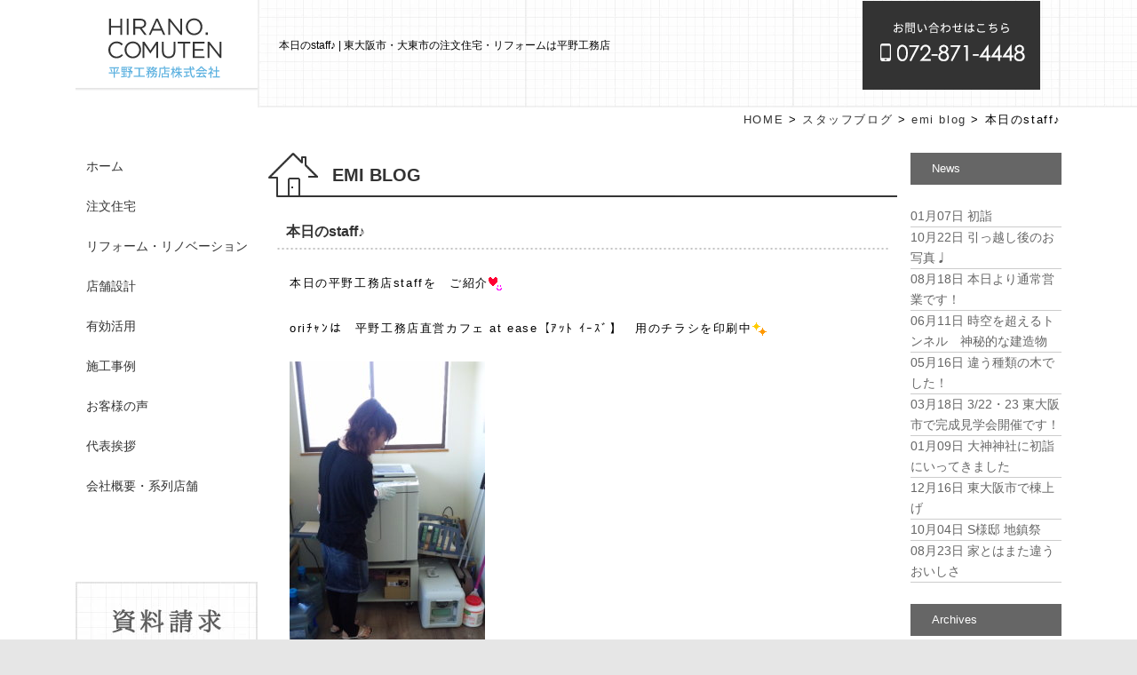

--- FILE ---
content_type: text/html; charset=UTF-8
request_url: http://hirano-comuten.com/staff-blog/emi_blog/%E6%9C%AC%E6%97%A5%E3%81%AEstaff%E2%99%AA/
body_size: 17985
content:
<!DOCTYPE html>
<!--[if IE 7]>
<html class="ie ie7" dir="ltr" lang="ja" prefix="og: https://ogp.me/ns#">
<![endif]-->
<!--[if IE 8]>
<html class="ie ie8" dir="ltr" lang="ja" prefix="og: https://ogp.me/ns#">
<![endif]-->
<!--[if !(IE 7) | !(IE 8)  ]><!-->
<html dir="ltr" lang="ja" prefix="og: https://ogp.me/ns#">
<!--<![endif]-->
<head>
<meta charset="UTF-8" />
<meta name="viewport" content="width=device-width" />


   <meta name="description" content="本日のstaff♪ | 東大阪市・大東市の注文住宅・リフォームは平野工務店|平野工務店は、東大阪市・大東市を中心に地域密着の工務店としてお客様の理想の暮らしを追求。女性建築士が主婦目線で使い勝手の良い機能的な注文住宅、リフォーム、リノベーションを低価格でご提案します。">
<link rel="profile" href="http://gmpg.org/xfn/11" />
<link rel="pingback" href="http://hirano-comuten.com/wp/xmlrpc.php" />
<!--[if lt IE 9]>
<script src="http://hirano-comuten.com/wp/wp-content/themes/twentytwelve/js/html5.js" type="text/javascript"></script>
<![endif]-->

<link rel="shortcut icon" href="http://hirano-comuten.com/wp/wp-content/themes/hirano-comuten/img/common/favicon.ico">
<link rel="apple-touch-icon" href="http://hirano-comuten.com/wp/wp-content/themes/hirano-comuten/img/common/apple-touch-icon.png">
<link rel="icon" type="image/png" href="http://hirano-comuten.com/wp/wp-content/themes/hirano-comuten/img/common/android-chrome-192x192.png">
<link rel='stylesheet' id='blog-style-css'  href='http://hirano-comuten.com/wp/wp-content/themes/hirano-comuten/blog-style.css' type='text/css' media='all' />




<script src="//ajax.googleapis.com/ajax/libs/jquery/1.10.2/jquery.min.js"></script>
<script src="http://hirano-comuten.com/wp/wp-content/themes/hirano-comuten/js/smoothScroll.js" type="text/javascript"></script>



<script>
//window.onload=function() {
//	var w = $(window);
//
//	var body_height = $("body").height();
//	var head_height = $("header#masthead").height();
//	var side_height = $("#secondary").height();
//	var foot_height = $("footer#colophon").height();
//
//	var s_position = body_height - side_height - foot_height;
//	var primary_height = side_height - head_height;
//	var content_height = body_height - foot_height;
//	//alert(s_position);
//	// ウィンドウロード時に一度処理を実行
//		if(side_height > content_height) {
//			$('#primary').css({"height":primary_height + "px"});
//			$('#secondary').css({"position":"absolute","top":"0"});
//			//	alert(s_position);
//			//	alert(content_height);
//		}else if(s_position < 0) {
//			$('#secondary').css({"position":"absolute","top":"0"});
//		}else if(w.scrollTop() > s_position) {
//			$('#secondary').css({"position":"absolute","top":s_position + "px"});
//		}else{
//			$('#secondary').css({"position":"fixed","top":"0"});
//		}
//	// ウィンドウがスクロールされた時に処理を実行
//	w.scroll(function() {
//		if(s_position < 0) {
//			//$('#secondary').css({"position":"static","float":"left"});
//			$('#secondary').css({"position":"absolute","top":"0"});
//		}else if(w.scrollTop() > s_position) {
//			$('#secondary').css({"position":"absolute","top":s_position + "px"});
//		}else{
//			$('#secondary').css({"position":"fixed","top":"0"});
//		}
//	});
//}
</script>

<script>
$(function() {
	w = $(window);
	side = $("#secondary");

	body_height = $("body").height();
	head_height = $("header#masthead").height();
	side_height = $("#secondary").height();
	foot_height = $("footer#colophon").height();

	s_position = body_height - side_height - foot_height;
	primary_height = side_height - head_height;
	content_height = body_height - foot_height;

	// ウィンドウロード時に一度処理を実行
		if(side_height > content_height) {
			$('#primary').css({"height":primary_height + "px"});
			//$('#secondary').css({"position":"absolute","top":"0"});
		}else if(s_position < 0) {
			//$('#secondary').css({"position":"absolute","top":"0"});
		}else if(w.scrollTop() > s_position) {
			//$('#secondary').css({"position":"absolute","top":s_position + "px"});
			side.animate(
				{top: s_position + "px"},
				{duration:1000,queue:false}
			);
		}else{
			//$('#secondary').css({"position":"fixed","top":"0"});
			side.animate(
				{top: $(window).scrollTop()},
				{duration:1000,queue:false}
			);
		}
	// ウィンドウがスクロールされた時に処理を実行
	w.scroll(function() {
		if(s_position < 0) {
			//$('#secondary').css({"position":"static","float":"left"});
			//$('#secondary').css({"position":"absolute","top":"0"});

		}else if(w.scrollTop() > s_position) {
			//$('#secondary').css({"position":"absolute","top":s_position + "px"});
			side.animate(
				{top: s_position +"px"},
				{duration:1000,queue:false}
			);
		}else{
			//$('#secondary').css({"position":"fixed","top":"0"});
			side.animate(
				{top: $(window).scrollTop()},
				{duration:1000,queue:false}
			);
		}
	});
});
</script>

<script>
//$(function(){
//	var side = $("#secondary");
//	//var topPadding = 0;
//	$(window).scroll(function() {
//		side.animate({
//			top: $(window).scrollTop()
//		},
//		{duration:1000,queue:false});
//	});
//});
</script>

<script>
$(function(){
	//タブ切替
	$(".select li").click(function() {
		var index = $(".select li").index(this);
		$(".tab").hide()
		$(".tab").eq(index).fadeToggle("fast");


		setTimeout(function(){
			w = $(window);
			side = $("#secondary");

			body_height = $("body").height();
			head_height = $("header#masthead").height();
			side_height = $("#secondary").height();
			foot_height = $("footer#colophon").height();

			//$('#primary').css({"height":"auto"});

			s_position = body_height - side_height - foot_height;
			primary_height = side_height - head_height;
			content_height = body_height - foot_height;

			// タブ切替によるエレメントの高さ変更後に行う処理
			if(side_height > content_height) {
			//サイドバーの高さがbody高さ-フッター高さより大きい場合
				$('#primary').css({"height":primary_height + "px"});//要検討
				//$('#secondary').css({"position":"absolute","top":"0"});
				side.animate(
					{top: "0px"},
					{duration:1000,queue:false}
				);
			}else if(s_position < 0) {
			//サイドバーの開始位置が0未満の場合
				//$('#secondary').css({"position":"absolute","top":"0"});
			}else if(w.scrollTop() > s_position) {
			//サイドバーの開始位置よりスクロール量が多い場合
				//$('#secondary').css({"position":"absolute","top":s_position + "px"});

				//この辺の処理要検討
				if(s_position > content_height) {
				//サイドバーの開始位置がbody高さ-footer高さより大きい場合
				$('#primary').css({"height":"auto"});
				}else{
				
				}
				side.animate(
					{top: s_position + "px"},
					{duration:1000,queue:false}
				);
			}else{
				//$('#secondary').css({"position":"fixed","top":"0"});
				side.animate(
					{top: $(window).scrollTop()},
					{duration:1000,queue:false}
				);
			}
		},1000);

		//タブ切替時に現在のサイドバーの位置・切替後のコンテンツの高さを取得

		//現在のサイドバーの位置がbody-footer-sideより下にある時

		//#primaryの高さが足りない場合の処理


	});
});
</script>

<script>
//ギャラリー画像切替
jQuery(function(){
	var defaultimg = jQuery("#item-detail .main_img_area img").attr("src");
	
	jQuery("#item-detail .sub_img_area ul li img").click(function(){
		var imgurl = jQuery(this).attr("src");
		jQuery("#item-detail .main_img_area img").attr("src",imgurl);
		jQuery("#item-detail .main_img_area img").attr("width","auto");
		jQuery("#item-detail .main_img_area img").attr("height","auto");
	});
	
});
</script>


		<!-- All in One SEO 4.5.2.1 - aioseo.com -->
		<title>本日のstaff♪ | 東大阪市・大東市の注文住宅・リフォームは平野工務店</title>
		<meta name="description" content="本日の平野工務店staffを ご紹介 oriﾁｬﾝは 平野工務店直営カフェ at ease【ｱｯﾄ ｲｰｽﾞ】" />
		<meta name="robots" content="max-image-preview:large" />
		<link rel="canonical" href="https://hirano-comuten.com/staff-blog/emi_blog/%e6%9c%ac%e6%97%a5%e3%81%aestaff%e2%99%aa/" />
		<meta name="generator" content="All in One SEO (AIOSEO) 4.5.2.1" />
		<meta property="og:locale" content="ja_JP" />
		<meta property="og:site_name" content="平野工務店 | Just another WordPress site" />
		<meta property="og:type" content="article" />
		<meta property="og:title" content="本日のstaff♪ | 東大阪市・大東市の注文住宅・リフォームは平野工務店" />
		<meta property="og:description" content="本日の平野工務店staffを ご紹介 oriﾁｬﾝは 平野工務店直営カフェ at ease【ｱｯﾄ ｲｰｽﾞ】" />
		<meta property="og:url" content="https://hirano-comuten.com/staff-blog/emi_blog/%e6%9c%ac%e6%97%a5%e3%81%aestaff%e2%99%aa/" />
		<meta property="og:image" content="http://hirano-comuten.com/wp/wp-content/uploads/2023/10/ogp.jpg" />
		<meta property="og:image:width" content="910" />
		<meta property="og:image:height" content="540" />
		<meta property="article:published_time" content="2010-08-09T06:33:31+00:00" />
		<meta property="article:modified_time" content="2010-08-09T06:33:31+00:00" />
		<meta name="twitter:card" content="summary_large_image" />
		<meta name="twitter:title" content="本日のstaff♪ | 東大阪市・大東市の注文住宅・リフォームは平野工務店" />
		<meta name="twitter:description" content="本日の平野工務店staffを ご紹介 oriﾁｬﾝは 平野工務店直営カフェ at ease【ｱｯﾄ ｲｰｽﾞ】" />
		<meta name="twitter:image" content="https://hirano-comuten.com/wp/wp-content/uploads/2023/10/ogp.jpg" />
		<script type="application/ld+json" class="aioseo-schema">
			{"@context":"https:\/\/schema.org","@graph":[{"@type":"BlogPosting","@id":"https:\/\/hirano-comuten.com\/staff-blog\/emi_blog\/%e6%9c%ac%e6%97%a5%e3%81%aestaff%e2%99%aa\/#blogposting","name":"\u672c\u65e5\u306estaff\u266a | \u6771\u5927\u962a\u5e02\u30fb\u5927\u6771\u5e02\u306e\u6ce8\u6587\u4f4f\u5b85\u30fb\u30ea\u30d5\u30a9\u30fc\u30e0\u306f\u5e73\u91ce\u5de5\u52d9\u5e97","headline":"\u672c\u65e5\u306estaff\u266a","author":{"@id":"https:\/\/hirano-comuten.com\/author\/old_staff_blog\/#author"},"publisher":{"@id":"https:\/\/hirano-comuten.com\/#organization"},"image":{"@type":"ImageObject","url":"http:\/\/emoji.ameba.jp\/img\/user\/so\/soyokazebiyori\/85986.gif","@id":"https:\/\/hirano-comuten.com\/staff-blog\/emi_blog\/%e6%9c%ac%e6%97%a5%e3%81%aestaff%e2%99%aa\/#articleImage"},"datePublished":"2010-08-09T06:33:31+09:00","dateModified":"2010-08-09T06:33:31+09:00","inLanguage":"ja","mainEntityOfPage":{"@id":"https:\/\/hirano-comuten.com\/staff-blog\/emi_blog\/%e6%9c%ac%e6%97%a5%e3%81%aestaff%e2%99%aa\/#webpage"},"isPartOf":{"@id":"https:\/\/hirano-comuten.com\/staff-blog\/emi_blog\/%e6%9c%ac%e6%97%a5%e3%81%aestaff%e2%99%aa\/#webpage"},"articleSection":"emi blog"},{"@type":"BreadcrumbList","@id":"https:\/\/hirano-comuten.com\/staff-blog\/emi_blog\/%e6%9c%ac%e6%97%a5%e3%81%aestaff%e2%99%aa\/#breadcrumblist","itemListElement":[{"@type":"ListItem","@id":"https:\/\/hirano-comuten.com\/#listItem","position":1,"name":"\u5bb6","item":"https:\/\/hirano-comuten.com\/","nextItem":"https:\/\/hirano-comuten.com\/staff-blog\/emi_blog\/%e6%9c%ac%e6%97%a5%e3%81%aestaff%e2%99%aa\/#listItem"},{"@type":"ListItem","@id":"https:\/\/hirano-comuten.com\/staff-blog\/emi_blog\/%e6%9c%ac%e6%97%a5%e3%81%aestaff%e2%99%aa\/#listItem","position":2,"name":"\u672c\u65e5\u306estaff\u266a","previousItem":"https:\/\/hirano-comuten.com\/#listItem"}]},{"@type":"Organization","@id":"https:\/\/hirano-comuten.com\/#organization","name":"\u5e73\u91ce\u5de5\u52d9\u5e97","url":"https:\/\/hirano-comuten.com\/"},{"@type":"Person","@id":"https:\/\/hirano-comuten.com\/author\/old_staff_blog\/#author","url":"https:\/\/hirano-comuten.com\/author\/old_staff_blog\/","name":"old_staff_blog"},{"@type":"WebPage","@id":"https:\/\/hirano-comuten.com\/staff-blog\/emi_blog\/%e6%9c%ac%e6%97%a5%e3%81%aestaff%e2%99%aa\/#webpage","url":"https:\/\/hirano-comuten.com\/staff-blog\/emi_blog\/%e6%9c%ac%e6%97%a5%e3%81%aestaff%e2%99%aa\/","name":"\u672c\u65e5\u306estaff\u266a | \u6771\u5927\u962a\u5e02\u30fb\u5927\u6771\u5e02\u306e\u6ce8\u6587\u4f4f\u5b85\u30fb\u30ea\u30d5\u30a9\u30fc\u30e0\u306f\u5e73\u91ce\u5de5\u52d9\u5e97","description":"\u672c\u65e5\u306e\u5e73\u91ce\u5de5\u52d9\u5e97staff\u3092 \u3054\u7d39\u4ecb ori\uff81\uff6c\uff9d\u306f \u5e73\u91ce\u5de5\u52d9\u5e97\u76f4\u55b6\u30ab\u30d5\u30a7 at ease\u3010\uff71\uff6f\uff84 \uff72\uff70\uff7d\uff9e\u3011","inLanguage":"ja","isPartOf":{"@id":"https:\/\/hirano-comuten.com\/#website"},"breadcrumb":{"@id":"https:\/\/hirano-comuten.com\/staff-blog\/emi_blog\/%e6%9c%ac%e6%97%a5%e3%81%aestaff%e2%99%aa\/#breadcrumblist"},"author":{"@id":"https:\/\/hirano-comuten.com\/author\/old_staff_blog\/#author"},"creator":{"@id":"https:\/\/hirano-comuten.com\/author\/old_staff_blog\/#author"},"datePublished":"2010-08-09T06:33:31+09:00","dateModified":"2010-08-09T06:33:31+09:00"},{"@type":"WebSite","@id":"https:\/\/hirano-comuten.com\/#website","url":"https:\/\/hirano-comuten.com\/","name":"\u5e73\u91ce\u5de5\u52d9\u5e97","description":"Just another WordPress site","inLanguage":"ja","publisher":{"@id":"https:\/\/hirano-comuten.com\/#organization"}}]}
		</script>
		<!-- All in One SEO -->

<link rel="alternate" type="application/rss+xml" title="平野工務店 &raquo; フィード" href="https://hirano-comuten.com/feed/" />
<link rel="alternate" type="application/rss+xml" title="平野工務店 &raquo; コメントフィード" href="https://hirano-comuten.com/comments/feed/" />
<link rel="alternate" type="application/rss+xml" title="平野工務店 &raquo; 本日のstaff♪ のコメントのフィード" href="https://hirano-comuten.com/staff-blog/emi_blog/%e6%9c%ac%e6%97%a5%e3%81%aestaff%e2%99%aa/feed/" />
<script type="text/javascript">
window._wpemojiSettings = {"baseUrl":"https:\/\/s.w.org\/images\/core\/emoji\/14.0.0\/72x72\/","ext":".png","svgUrl":"https:\/\/s.w.org\/images\/core\/emoji\/14.0.0\/svg\/","svgExt":".svg","source":{"concatemoji":"http:\/\/hirano-comuten.com\/wp\/wp-includes\/js\/wp-emoji-release.min.js?ver=6.2.8"}};
/*! This file is auto-generated */
!function(e,a,t){var n,r,o,i=a.createElement("canvas"),p=i.getContext&&i.getContext("2d");function s(e,t){p.clearRect(0,0,i.width,i.height),p.fillText(e,0,0);e=i.toDataURL();return p.clearRect(0,0,i.width,i.height),p.fillText(t,0,0),e===i.toDataURL()}function c(e){var t=a.createElement("script");t.src=e,t.defer=t.type="text/javascript",a.getElementsByTagName("head")[0].appendChild(t)}for(o=Array("flag","emoji"),t.supports={everything:!0,everythingExceptFlag:!0},r=0;r<o.length;r++)t.supports[o[r]]=function(e){if(p&&p.fillText)switch(p.textBaseline="top",p.font="600 32px Arial",e){case"flag":return s("\ud83c\udff3\ufe0f\u200d\u26a7\ufe0f","\ud83c\udff3\ufe0f\u200b\u26a7\ufe0f")?!1:!s("\ud83c\uddfa\ud83c\uddf3","\ud83c\uddfa\u200b\ud83c\uddf3")&&!s("\ud83c\udff4\udb40\udc67\udb40\udc62\udb40\udc65\udb40\udc6e\udb40\udc67\udb40\udc7f","\ud83c\udff4\u200b\udb40\udc67\u200b\udb40\udc62\u200b\udb40\udc65\u200b\udb40\udc6e\u200b\udb40\udc67\u200b\udb40\udc7f");case"emoji":return!s("\ud83e\udef1\ud83c\udffb\u200d\ud83e\udef2\ud83c\udfff","\ud83e\udef1\ud83c\udffb\u200b\ud83e\udef2\ud83c\udfff")}return!1}(o[r]),t.supports.everything=t.supports.everything&&t.supports[o[r]],"flag"!==o[r]&&(t.supports.everythingExceptFlag=t.supports.everythingExceptFlag&&t.supports[o[r]]);t.supports.everythingExceptFlag=t.supports.everythingExceptFlag&&!t.supports.flag,t.DOMReady=!1,t.readyCallback=function(){t.DOMReady=!0},t.supports.everything||(n=function(){t.readyCallback()},a.addEventListener?(a.addEventListener("DOMContentLoaded",n,!1),e.addEventListener("load",n,!1)):(e.attachEvent("onload",n),a.attachEvent("onreadystatechange",function(){"complete"===a.readyState&&t.readyCallback()})),(e=t.source||{}).concatemoji?c(e.concatemoji):e.wpemoji&&e.twemoji&&(c(e.twemoji),c(e.wpemoji)))}(window,document,window._wpemojiSettings);
</script>
<style type="text/css">
img.wp-smiley,
img.emoji {
	display: inline !important;
	border: none !important;
	box-shadow: none !important;
	height: 1em !important;
	width: 1em !important;
	margin: 0 0.07em !important;
	vertical-align: -0.1em !important;
	background: none !important;
	padding: 0 !important;
}
</style>
	<link rel='stylesheet' id='wp-block-library-css' href='http://hirano-comuten.com/wp/wp-includes/css/dist/block-library/style.min.css?ver=6.2.8' type='text/css' media='all' />
<link rel='stylesheet' id='classic-theme-styles-css' href='http://hirano-comuten.com/wp/wp-includes/css/classic-themes.min.css?ver=6.2.8' type='text/css' media='all' />
<style id='global-styles-inline-css' type='text/css'>
body{--wp--preset--color--black: #000000;--wp--preset--color--cyan-bluish-gray: #abb8c3;--wp--preset--color--white: #ffffff;--wp--preset--color--pale-pink: #f78da7;--wp--preset--color--vivid-red: #cf2e2e;--wp--preset--color--luminous-vivid-orange: #ff6900;--wp--preset--color--luminous-vivid-amber: #fcb900;--wp--preset--color--light-green-cyan: #7bdcb5;--wp--preset--color--vivid-green-cyan: #00d084;--wp--preset--color--pale-cyan-blue: #8ed1fc;--wp--preset--color--vivid-cyan-blue: #0693e3;--wp--preset--color--vivid-purple: #9b51e0;--wp--preset--gradient--vivid-cyan-blue-to-vivid-purple: linear-gradient(135deg,rgba(6,147,227,1) 0%,rgb(155,81,224) 100%);--wp--preset--gradient--light-green-cyan-to-vivid-green-cyan: linear-gradient(135deg,rgb(122,220,180) 0%,rgb(0,208,130) 100%);--wp--preset--gradient--luminous-vivid-amber-to-luminous-vivid-orange: linear-gradient(135deg,rgba(252,185,0,1) 0%,rgba(255,105,0,1) 100%);--wp--preset--gradient--luminous-vivid-orange-to-vivid-red: linear-gradient(135deg,rgba(255,105,0,1) 0%,rgb(207,46,46) 100%);--wp--preset--gradient--very-light-gray-to-cyan-bluish-gray: linear-gradient(135deg,rgb(238,238,238) 0%,rgb(169,184,195) 100%);--wp--preset--gradient--cool-to-warm-spectrum: linear-gradient(135deg,rgb(74,234,220) 0%,rgb(151,120,209) 20%,rgb(207,42,186) 40%,rgb(238,44,130) 60%,rgb(251,105,98) 80%,rgb(254,248,76) 100%);--wp--preset--gradient--blush-light-purple: linear-gradient(135deg,rgb(255,206,236) 0%,rgb(152,150,240) 100%);--wp--preset--gradient--blush-bordeaux: linear-gradient(135deg,rgb(254,205,165) 0%,rgb(254,45,45) 50%,rgb(107,0,62) 100%);--wp--preset--gradient--luminous-dusk: linear-gradient(135deg,rgb(255,203,112) 0%,rgb(199,81,192) 50%,rgb(65,88,208) 100%);--wp--preset--gradient--pale-ocean: linear-gradient(135deg,rgb(255,245,203) 0%,rgb(182,227,212) 50%,rgb(51,167,181) 100%);--wp--preset--gradient--electric-grass: linear-gradient(135deg,rgb(202,248,128) 0%,rgb(113,206,126) 100%);--wp--preset--gradient--midnight: linear-gradient(135deg,rgb(2,3,129) 0%,rgb(40,116,252) 100%);--wp--preset--duotone--dark-grayscale: url('#wp-duotone-dark-grayscale');--wp--preset--duotone--grayscale: url('#wp-duotone-grayscale');--wp--preset--duotone--purple-yellow: url('#wp-duotone-purple-yellow');--wp--preset--duotone--blue-red: url('#wp-duotone-blue-red');--wp--preset--duotone--midnight: url('#wp-duotone-midnight');--wp--preset--duotone--magenta-yellow: url('#wp-duotone-magenta-yellow');--wp--preset--duotone--purple-green: url('#wp-duotone-purple-green');--wp--preset--duotone--blue-orange: url('#wp-duotone-blue-orange');--wp--preset--font-size--small: 13px;--wp--preset--font-size--medium: 20px;--wp--preset--font-size--large: 36px;--wp--preset--font-size--x-large: 42px;--wp--preset--spacing--20: 0.44rem;--wp--preset--spacing--30: 0.67rem;--wp--preset--spacing--40: 1rem;--wp--preset--spacing--50: 1.5rem;--wp--preset--spacing--60: 2.25rem;--wp--preset--spacing--70: 3.38rem;--wp--preset--spacing--80: 5.06rem;--wp--preset--shadow--natural: 6px 6px 9px rgba(0, 0, 0, 0.2);--wp--preset--shadow--deep: 12px 12px 50px rgba(0, 0, 0, 0.4);--wp--preset--shadow--sharp: 6px 6px 0px rgba(0, 0, 0, 0.2);--wp--preset--shadow--outlined: 6px 6px 0px -3px rgba(255, 255, 255, 1), 6px 6px rgba(0, 0, 0, 1);--wp--preset--shadow--crisp: 6px 6px 0px rgba(0, 0, 0, 1);}:where(.is-layout-flex){gap: 0.5em;}body .is-layout-flow > .alignleft{float: left;margin-inline-start: 0;margin-inline-end: 2em;}body .is-layout-flow > .alignright{float: right;margin-inline-start: 2em;margin-inline-end: 0;}body .is-layout-flow > .aligncenter{margin-left: auto !important;margin-right: auto !important;}body .is-layout-constrained > .alignleft{float: left;margin-inline-start: 0;margin-inline-end: 2em;}body .is-layout-constrained > .alignright{float: right;margin-inline-start: 2em;margin-inline-end: 0;}body .is-layout-constrained > .aligncenter{margin-left: auto !important;margin-right: auto !important;}body .is-layout-constrained > :where(:not(.alignleft):not(.alignright):not(.alignfull)){max-width: var(--wp--style--global--content-size);margin-left: auto !important;margin-right: auto !important;}body .is-layout-constrained > .alignwide{max-width: var(--wp--style--global--wide-size);}body .is-layout-flex{display: flex;}body .is-layout-flex{flex-wrap: wrap;align-items: center;}body .is-layout-flex > *{margin: 0;}:where(.wp-block-columns.is-layout-flex){gap: 2em;}.has-black-color{color: var(--wp--preset--color--black) !important;}.has-cyan-bluish-gray-color{color: var(--wp--preset--color--cyan-bluish-gray) !important;}.has-white-color{color: var(--wp--preset--color--white) !important;}.has-pale-pink-color{color: var(--wp--preset--color--pale-pink) !important;}.has-vivid-red-color{color: var(--wp--preset--color--vivid-red) !important;}.has-luminous-vivid-orange-color{color: var(--wp--preset--color--luminous-vivid-orange) !important;}.has-luminous-vivid-amber-color{color: var(--wp--preset--color--luminous-vivid-amber) !important;}.has-light-green-cyan-color{color: var(--wp--preset--color--light-green-cyan) !important;}.has-vivid-green-cyan-color{color: var(--wp--preset--color--vivid-green-cyan) !important;}.has-pale-cyan-blue-color{color: var(--wp--preset--color--pale-cyan-blue) !important;}.has-vivid-cyan-blue-color{color: var(--wp--preset--color--vivid-cyan-blue) !important;}.has-vivid-purple-color{color: var(--wp--preset--color--vivid-purple) !important;}.has-black-background-color{background-color: var(--wp--preset--color--black) !important;}.has-cyan-bluish-gray-background-color{background-color: var(--wp--preset--color--cyan-bluish-gray) !important;}.has-white-background-color{background-color: var(--wp--preset--color--white) !important;}.has-pale-pink-background-color{background-color: var(--wp--preset--color--pale-pink) !important;}.has-vivid-red-background-color{background-color: var(--wp--preset--color--vivid-red) !important;}.has-luminous-vivid-orange-background-color{background-color: var(--wp--preset--color--luminous-vivid-orange) !important;}.has-luminous-vivid-amber-background-color{background-color: var(--wp--preset--color--luminous-vivid-amber) !important;}.has-light-green-cyan-background-color{background-color: var(--wp--preset--color--light-green-cyan) !important;}.has-vivid-green-cyan-background-color{background-color: var(--wp--preset--color--vivid-green-cyan) !important;}.has-pale-cyan-blue-background-color{background-color: var(--wp--preset--color--pale-cyan-blue) !important;}.has-vivid-cyan-blue-background-color{background-color: var(--wp--preset--color--vivid-cyan-blue) !important;}.has-vivid-purple-background-color{background-color: var(--wp--preset--color--vivid-purple) !important;}.has-black-border-color{border-color: var(--wp--preset--color--black) !important;}.has-cyan-bluish-gray-border-color{border-color: var(--wp--preset--color--cyan-bluish-gray) !important;}.has-white-border-color{border-color: var(--wp--preset--color--white) !important;}.has-pale-pink-border-color{border-color: var(--wp--preset--color--pale-pink) !important;}.has-vivid-red-border-color{border-color: var(--wp--preset--color--vivid-red) !important;}.has-luminous-vivid-orange-border-color{border-color: var(--wp--preset--color--luminous-vivid-orange) !important;}.has-luminous-vivid-amber-border-color{border-color: var(--wp--preset--color--luminous-vivid-amber) !important;}.has-light-green-cyan-border-color{border-color: var(--wp--preset--color--light-green-cyan) !important;}.has-vivid-green-cyan-border-color{border-color: var(--wp--preset--color--vivid-green-cyan) !important;}.has-pale-cyan-blue-border-color{border-color: var(--wp--preset--color--pale-cyan-blue) !important;}.has-vivid-cyan-blue-border-color{border-color: var(--wp--preset--color--vivid-cyan-blue) !important;}.has-vivid-purple-border-color{border-color: var(--wp--preset--color--vivid-purple) !important;}.has-vivid-cyan-blue-to-vivid-purple-gradient-background{background: var(--wp--preset--gradient--vivid-cyan-blue-to-vivid-purple) !important;}.has-light-green-cyan-to-vivid-green-cyan-gradient-background{background: var(--wp--preset--gradient--light-green-cyan-to-vivid-green-cyan) !important;}.has-luminous-vivid-amber-to-luminous-vivid-orange-gradient-background{background: var(--wp--preset--gradient--luminous-vivid-amber-to-luminous-vivid-orange) !important;}.has-luminous-vivid-orange-to-vivid-red-gradient-background{background: var(--wp--preset--gradient--luminous-vivid-orange-to-vivid-red) !important;}.has-very-light-gray-to-cyan-bluish-gray-gradient-background{background: var(--wp--preset--gradient--very-light-gray-to-cyan-bluish-gray) !important;}.has-cool-to-warm-spectrum-gradient-background{background: var(--wp--preset--gradient--cool-to-warm-spectrum) !important;}.has-blush-light-purple-gradient-background{background: var(--wp--preset--gradient--blush-light-purple) !important;}.has-blush-bordeaux-gradient-background{background: var(--wp--preset--gradient--blush-bordeaux) !important;}.has-luminous-dusk-gradient-background{background: var(--wp--preset--gradient--luminous-dusk) !important;}.has-pale-ocean-gradient-background{background: var(--wp--preset--gradient--pale-ocean) !important;}.has-electric-grass-gradient-background{background: var(--wp--preset--gradient--electric-grass) !important;}.has-midnight-gradient-background{background: var(--wp--preset--gradient--midnight) !important;}.has-small-font-size{font-size: var(--wp--preset--font-size--small) !important;}.has-medium-font-size{font-size: var(--wp--preset--font-size--medium) !important;}.has-large-font-size{font-size: var(--wp--preset--font-size--large) !important;}.has-x-large-font-size{font-size: var(--wp--preset--font-size--x-large) !important;}
.wp-block-navigation a:where(:not(.wp-element-button)){color: inherit;}
:where(.wp-block-columns.is-layout-flex){gap: 2em;}
.wp-block-pullquote{font-size: 1.5em;line-height: 1.6;}
</style>
<link rel='stylesheet' id='contact-form-7-css' href='http://hirano-comuten.com/wp/wp-content/plugins/contact-form-7/includes/css/styles.css?ver=5.8.4' type='text/css' media='all' />
<link rel='stylesheet' id='twentytwelve-style-css' href='http://hirano-comuten.com/wp/wp-content/themes/hirano-comuten/style.css?ver=6.2.8' type='text/css' media='all' />
<!--[if lt IE 9]>
<link rel='stylesheet' id='twentytwelve-ie-css' href='http://hirano-comuten.com/wp/wp-content/themes/twentytwelve/css/ie.css?ver=20121010' type='text/css' media='all' />
<![endif]-->
<script type='text/javascript' src='http://hirano-comuten.com/wp/wp-includes/js/jquery/jquery.min.js?ver=3.6.4' id='jquery-core-js'></script>
<script type='text/javascript' src='http://hirano-comuten.com/wp/wp-includes/js/jquery/jquery-migrate.min.js?ver=3.4.0' id='jquery-migrate-js'></script>
<link rel="https://api.w.org/" href="https://hirano-comuten.com/wp-json/" /><link rel="alternate" type="application/json" href="https://hirano-comuten.com/wp-json/wp/v2/posts/2455" /><link rel="EditURI" type="application/rsd+xml" title="RSD" href="https://hirano-comuten.com/wp/xmlrpc.php?rsd" />
<link rel="wlwmanifest" type="application/wlwmanifest+xml" href="http://hirano-comuten.com/wp/wp-includes/wlwmanifest.xml" />
<meta name="generator" content="WordPress 6.2.8" />
<link rel='shortlink' href='https://hirano-comuten.com/?p=2455' />
<link rel="alternate" type="application/json+oembed" href="https://hirano-comuten.com/wp-json/oembed/1.0/embed?url=https%3A%2F%2Fhirano-comuten.com%2Fstaff-blog%2Femi_blog%2F%25e6%259c%25ac%25e6%2597%25a5%25e3%2581%25aestaff%25e2%2599%25aa%2F" />
<link rel="alternate" type="text/xml+oembed" href="https://hirano-comuten.com/wp-json/oembed/1.0/embed?url=https%3A%2F%2Fhirano-comuten.com%2Fstaff-blog%2Femi_blog%2F%25e6%259c%25ac%25e6%2597%25a5%25e3%2581%25aestaff%25e2%2599%25aa%2F&#038;format=xml" />
<noscript><style>.lazyload[data-src]{display:none !important;}</style></noscript><style>.lazyload{background-image:none !important;}.lazyload:before{background-image:none !important;}</style><style type="text/css">.broken_link, a.broken_link {
	text-decoration: line-through;
}</style>



<!-- Google Tag Manager -->
<script>(function(w,d,s,l,i){w[l]=w[l]||[];w[l].push({'gtm.start':
new Date().getTime(),event:'gtm.js'});var f=d.getElementsByTagName(s)[0],
j=d.createElement(s),dl=l!='dataLayer'?'&l='+l:'';j.async=true;j.src=
'https://www.googletagmanager.com/gtm.js?id='+i+dl;f.parentNode.insertBefore(j,f);
})(window,document,'script','dataLayer','GTM-N6F5S8TP');</script>
<!-- End Google Tag Manager -->
</head>

<body class="post-template-default single single-post postid-2455 single-format-standard">
<!-- Google Tag Manager (noscript) -->
<noscript><iframe src="https://www.googletagmanager.com/ns.html?id=GTM-N6F5S8TP"
height="0" width="0" style="display:none;visibility:hidden"></iframe></noscript>
<!-- End Google Tag Manager (noscript) -->
<div id="top"></div>
<div id="page" class="hfeed site">
	<div id="main" class="wrapper">
		<div class="head_inner">
			<div class="graph">
				<img src="[data-uri]" alt="Graph" class="graph_2000 lazyload" data-src="http://hirano-comuten.com/wp/wp-content/themes/hirano-comuten/img/common/head/graph_h121.jpg" decoding="async" data-eio-rwidth="1977" data-eio-rheight="121" /><noscript><img src="http://hirano-comuten.com/wp/wp-content/themes/hirano-comuten/img/common/head/graph_h121.jpg" alt="Graph" class="graph_2000" data-eio="l" /></noscript>
				<img src="[data-uri]" alt="Graph" class="graph_h121 lazyload" data-src="http://hirano-comuten.com/wp/wp-content/themes/hirano-comuten/img/common/head/graph_h121.jpg" decoding="async" data-eio-rwidth="1977" data-eio-rheight="121" /><noscript><img src="http://hirano-comuten.com/wp/wp-content/themes/hirano-comuten/img/common/head/graph_h121.jpg" alt="Graph" class="graph_h121" data-eio="l" /></noscript>
			</div>
			<header id="masthead" class="site-header" role="banner">
				<div class="head_left">
					
										<h1>本日のstaff♪ | 東大阪市・大東市の注文住宅・リフォームは平野工務店</h1>
					
				</div>
				<div class="head_right">
					<p><a href="tel:0728714448"><img src="[data-uri]" alt="お問い合わせはこちら 072-871-4448" data-src="http://hirano-comuten.com/wp/wp-content/themes/hirano-comuten/img/common/head/contact_bnr.png" decoding="async" class="lazyload" data-eio-rwidth="200" data-eio-rheight="100" /><noscript><img src="http://hirano-comuten.com/wp/wp-content/themes/hirano-comuten/img/common/head/contact_bnr.png" alt="お問い合わせはこちら 072-871-4448" data-eio="l" /></noscript></a></p>
				</div>

				<div class="cf"></div>
			</header><!-- #masthead -->

			<div class="cf"></div>


	
								<div id="secondary" class="widget-area" role="complementary">
						<div class="logo_area">
				<p><a href="https://hirano-comuten.com/"><img src="[data-uri]" alt="HIRANO COMUTEN 平野工務店株式会社" data-src="http://hirano-comuten.com/wp/wp-content/themes/hirano-comuten/img/common/side/logo_bd.png" decoding="async" class="lazyload" data-eio-rwidth="205" data-eio-rheight="102" /><noscript><img src="http://hirano-comuten.com/wp/wp-content/themes/hirano-comuten/img/common/side/logo_bd.png" alt="HIRANO COMUTEN 平野工務店株式会社" data-eio="l" /></noscript></a></p>
			</div><!-- /.logo_area end -->

			<!-- <div class="left_bg">
				<p><img src="[data-uri]" alt="house" data-src="/img/common/head/head_bg01.jpg" decoding="async" class="lazyload" /><noscript><img src="/img/common/head/head_bg01.jpg" alt="house" data-eio="l" /></noscript></p>
			</div> -->

			<nav id="gnav">
				<div class="nav nav01"><a href="https://hirano-comuten.com/">ホーム</a></div>

								<div class="nav nav02"><a href="https://hirano-comuten.com/custom_house/">注文住宅</a></div>
				
								<div class="nav nav03"><a href="https://hirano-comuten.com/renovation/">リフォーム・リノベーション</a></div>
				
								<div class="nav nav04"><a href="https://hirano-comuten.com/shop_design/">店舗設計</a></div>
				
								<div class="nav nav05"><a href="https://hirano-comuten.com/effective_use/">有効活用</a></div>
				
								<div class="nav nav06"><a href="https://hirano-comuten.com/works/">施工事例</a></div>
				
								<div class="nav nav07"><a href="https://hirano-comuten.com/voice_custom_house/">お客様の声</a></div>
				
								<div class="nav nav08"><a href="https://hirano-comuten.com/staff/">代表挨拶</a></div>
				
								<div class="nav nav09"><a href="https://hirano-comuten.com/about/">会社概要・系列店舗</a></div>
				
				<!-- 				<div class="nav nav10"><a href="https://hirano-comuten.com/contact/">お問い合わせ</a></div>
				 -->
			</nav><!-- /#gnav end -->

			<div class="bnr_area">
				<ul>
					<li class="li01"><a href="https://hirano-comuten.com/document/"><img src="[data-uri]" alt="資料請求" data-src="http://hirano-comuten.com/wp/wp-content/themes/hirano-comuten/img/common/side/request_bnr03.jpg" decoding="async" class="lazyload" data-eio-rwidth="205" data-eio-rheight="90" /><noscript><img src="http://hirano-comuten.com/wp/wp-content/themes/hirano-comuten/img/common/side/request_bnr03.jpg" alt="資料請求" data-eio="l" /></noscript></a></li>
					<li class="li02"><a href="https://hirano-comuten.com/contact/"><img src="[data-uri]" alt="お問合せ" data-src="http://hirano-comuten.com/wp/wp-content/themes/hirano-comuten/img/common/request_bnr04.jpg" decoding="async" class="lazyload" data-eio-rwidth="205" data-eio-rheight="90" /><noscript><img src="http://hirano-comuten.com/wp/wp-content/themes/hirano-comuten/img/common/request_bnr04.jpg" alt="お問合せ" data-eio="l" /></noscript></a></li>
<!--<li class="li02"><a href="http://ameblo.jp/cafe-at-ease/"><img src="[data-uri]" alt="平野工務店直営カフェはこちら" data-src="http://hirano-comuten.com/wp/wp-content/themes/hirano-comuten/img/common/side/cafe_bnr01.jpg" decoding="async" class="lazyload" data-eio-rwidth="205" data-eio-rheight="91" /><noscript><img src="http://hirano-comuten.com/wp/wp-content/themes/hirano-comuten/img/common/side/cafe_bnr01.jpg" alt="平野工務店直営カフェはこちら" data-eio="l" /></noscript></a></li>-->
				</ul>
			</div><!-- /.bnr_area end -->
		</div><!-- #secondary -->

	</div><!-- /.head_inner end -->

		<div class="breadcrumbs">
		<div class="inner">
			<p><!-- Breadcrumb NavXT 7.2.0 -->
<span typeof="v:Breadcrumb"><a rel="v:url" property="v:title" title="Go to 平野工務店." href="https://hirano-comuten.com" class="home">HOME</a></span> &gt; <span typeof="v:Breadcrumb"><a rel="v:url" property="v:title" title="Go to the スタッフブログ category archives." href="https://hirano-comuten.com/staff-blog/" class="taxonomy category">スタッフブログ</a></span> &gt; <span typeof="v:Breadcrumb"><a rel="v:url" property="v:title" title="Go to the emi blog category archives." href="https://hirano-comuten.com/staff-blog/emi_blog/" class="taxonomy category">emi blog</a></span> &gt; <span typeof="v:Breadcrumb"><span property="v:title">本日のstaff♪</span></span></p>
		</div><!-- /.inner end -->
	</div><!-- /.breadcrumbs end -->
	

	

		<div id="primary" class="site-content lower-site-content blog-site-content single-site-content">
		<div class="inner">
	<div class="column_inner">
		<div id="content" role="main">

			<h1 class="archive-title">
										emi blog								</h1>
			
				
	<article id="post-2455" class="post-2455 post type-post status-publish format-standard hentry category-emi_blog">
		


		<header class="entry-header">
			
									<h1 class="entry-title">本日のstaff♪</h1>
			


		
			
		</header><!-- .entry-header -->

				<div class="entry-content blog_style">
			<p>本日の平野工務店staffを　ご紹介<img decoding="async" alt="ha-to" src="[data-uri]" data-src="http://emoji.ameba.jp/img/user/so/soyokazebiyori/85986.gif" class="lazyload" /><noscript><img decoding="async" alt="ha-to" src="http://emoji.ameba.jp/img/user/so/soyokazebiyori/85986.gif" data-eio="l" /></noscript></p>
<p>oriﾁｬﾝは　平野工務店直営カフェ at ease【ｱｯﾄ ｲｰｽﾞ】　用のチラシを印刷中<img decoding="async" alt="きらきら！！" src="[data-uri]" data-src="http://emoji.ameba.jp/img/user/ch/chisono200/1075.gif" class="lazyload" /><noscript><img decoding="async" alt="きらきら！！" src="http://emoji.ameba.jp/img/user/ch/chisono200/1075.gif" data-eio="l" /></noscript></p>
<p>
<a id="i10683824970" class="detailOn" href="https://hirano-comuten.com/wp/wp-content/uploads/old_img_staff_blog/blog_import_54fce96329491.jpg"><img decoding="async" border="0" alt="hirano.comuten-staff blog" src="[data-uri]" width="220" height="391" data-src="https://hirano-comuten.com/wp/wp-content/uploads/old_img_staff_blog/blog_import_54fce96329491.jpg" class="lazyload" data-eio-rwidth="220" data-eio-rheight="391" /><noscript><img decoding="async" border="0" alt="hirano.comuten-staff blog" src="https://hirano-comuten.com/wp/wp-content/uploads/old_img_staff_blog/blog_import_54fce96329491.jpg" width="220" height="391" data-eio="l" /></noscript></a></p>
<p>手袋はめて　かっちょいい&#8212;<img decoding="async" alt="黄色ニコちゃん＊" src="[data-uri]" width="16" height="16" data-src="http://emoji.ameba.jp/img/user/hi/hiyori926/538617.gif" class="lazyload" data-eio-rwidth="16" data-eio-rheight="16" /><noscript><img decoding="async" alt="黄色ニコちゃん＊" src="http://emoji.ameba.jp/img/user/hi/hiyori926/538617.gif" width="16" height="16" data-eio="l" /></noscript></p>
<p>そして　こちらは　yamadaさん<img decoding="async" alt="sei" src="[data-uri]" width="16" height="16" data-src="http://emoji.ameba.jp/img/user/se/seichigo/1244513.gif" class="lazyload" data-eio-rwidth="16" data-eio-rheight="16" /><noscript><img decoding="async" alt="sei" src="http://emoji.ameba.jp/img/user/se/seichigo/1244513.gif" width="16" height="16" data-eio="l" /></noscript></p>
<p>お客様からの頂き物<img decoding="async" alt="ﾌﾟﾚｾﾞﾝﾄ" src="[data-uri]" data-src="http://emoji.ameba.jp/img/user/ts/tsnu-fzby/2254856.gif" class="lazyload" /><noscript><img decoding="async" alt="ﾌﾟﾚｾﾞﾝﾄ" src="http://emoji.ameba.jp/img/user/ts/tsnu-fzby/2254856.gif" data-eio="l" /></noscript>　　【マカロン】　を　人生初体験中ですッ<img decoding="async" alt="走る" src="[data-uri]" width="16" height="16" data-src="http://emoji.ameba.jp/img/user/na/nandm0404/278264.gif" class="lazyload" data-eio-rwidth="16" data-eio-rheight="16" /><noscript><img decoding="async" alt="走る" src="http://emoji.ameba.jp/img/user/na/nandm0404/278264.gif" width="16" height="16" data-eio="l" /></noscript></p>
<p>
<a id="i10683824971" class="detailOn" href="https://hirano-comuten.com/wp/wp-content/uploads/old_img_staff_blog/blog_import_54fce96400685.jpg"><img decoding="async" border="0" alt="hirano.comuten-staff blog" src="[data-uri]" width="220" height="391" data-src="https://hirano-comuten.com/wp/wp-content/uploads/old_img_staff_blog/blog_import_54fce96400685.jpg" class="lazyload" data-eio-rwidth="220" data-eio-rheight="391" /><noscript><img decoding="async" border="0" alt="hirano.comuten-staff blog" src="https://hirano-comuten.com/wp/wp-content/uploads/old_img_staff_blog/blog_import_54fce96400685.jpg" width="220" height="391" data-eio="l" /></noscript></a>
</p>
<p>ちなみに　社長も　専務も　oriちゃんも　ﾜﾀｼ以外　マカロン初体験だったみたいですッ<img decoding="async" alt="sei" src="[data-uri]" width="16" height="16" data-src="http://emoji.ameba.jp/img/user/se/seichigo/1244513.gif" class="lazyload" data-eio-rwidth="16" data-eio-rheight="16" /><noscript><img decoding="async" alt="sei" src="http://emoji.ameba.jp/img/user/se/seichigo/1244513.gif" width="16" height="16" data-eio="l" /></noscript>　<img decoding="async" alt="驚き" src="[data-uri]" data-src="http://emoji.ameba.jp/img/user/ch/chum7/786002.gif" class="lazyload" /><noscript><img decoding="async" alt="驚き" src="http://emoji.ameba.jp/img/user/ch/chum7/786002.gif" data-eio="l" /></noscript></p>
<p>staffみんなで　新食感宣言しながらおいしくいただきました<img decoding="async" alt="ha-to" src="[data-uri]" width="16" height="16" data-src="http://emoji.ameba.jp/img/user/so/soyokazebiyori/85986.gif" class="lazyload" data-eio-rwidth="16" data-eio-rheight="16" /><noscript><img decoding="async" alt="ha-to" src="http://emoji.ameba.jp/img/user/so/soyokazebiyori/85986.gif" width="16" height="16" data-eio="l" /></noscript>　<img decoding="async" alt="(笑)　笑" src="[data-uri]" width="16" height="16" data-src="http://emoji.ameba.jp/img/user/ex/expansive-mood/767873.gif" class="lazyload" data-eio-rwidth="16" data-eio-rheight="16" /><noscript><img decoding="async" alt="(笑)　笑" src="http://emoji.ameba.jp/img/user/ex/expansive-mood/767873.gif" width="16" height="16" data-eio="l" /></noscript></p>
<p>M様　ありがとうございました<img decoding="async" alt="はあと" src="[data-uri]" width="16" height="16" data-src="http://emoji.ameba.jp/img/user/20/20070602/54500.gif" class="lazyload" data-eio-rwidth="16" data-eio-rheight="16" /><noscript><img decoding="async" alt="はあと" src="http://emoji.ameba.jp/img/user/20/20070602/54500.gif" width="16" height="16" data-eio="l" /></noscript></p>
<p><img decoding="async" alt="くま" src="[data-uri]" data-src="http://emoji.ameba.jp/img/user/ts/tsumegaeru/397177.gif" class="lazyload" /><noscript><img decoding="async" alt="くま" src="http://emoji.ameba.jp/img/user/ts/tsumegaeru/397177.gif" data-eio="l" /></noscript>　emi　<img decoding="async" alt="くま" src="[data-uri]" width="16" height="16" data-src="http://emoji.ameba.jp/img/user/ts/tsumegaeru/397177.gif" class="lazyload" data-eio-rwidth="16" data-eio-rheight="16" /><noscript><img decoding="async" alt="くま" src="http://emoji.ameba.jp/img/user/ts/tsumegaeru/397177.gif" width="16" height="16" data-eio="l" /></noscript></p>
<p>主婦建築士がつくる注文住宅、リフォーム専門店の平野工務店(株)社長ブログ<br />
<a href="http://ameblo.jp/hc8760/"><font color="#339999">http://ameblo.jp/hc8760/</font></a> </p>
</p>
<p>Ｔ. ｵｼｺﾞﾄ&amp;ﾌﾟﾗｲﾍﾞｰﾄMemo<br />
<a href="http://ameblo.jp/chiro-11230/"><font color="#339999">http://ameblo.jp/chiro-11230/</font></a> </p>
<p>hirano.comuten-staff blog<br />
<a href="http://ameblo.jp/hirano-comuten-staff/"><font color="#339999">http://ameblo.jp/hirano-comuten-staff/</font></a> </p>
</p>
<p>平野工務店直営のカフェ【アット イーズ】のＳＴＡＦＦ ＢＬＯＧ♪<br />
<a href="http://ameblo.jp/cafe-at-ease/" class="broken_link"><font color="#339999">http://ameblo.jp/cafe-at-ease/</font></a></p>
								</div><!-- .entry-content -->
		
		<footer class="entry-meta">
			<a href="https://hirano-comuten.com/staff-blog/emi_blog/%e6%9c%ac%e6%97%a5%e3%81%aestaff%e2%99%aa/" title="15:33" rel="bookmark"><time class="entry-date" datetime="2010-08-09T15:33:31+09:00">2010/08/09</time></a>								</footer><!-- .entry-meta -->
	</article><!-- #post -->
				<nav class="nav-single">
					<h3 class="assistive-text">投稿ナビゲーション</h3>
					<span class="nav-previous"><a href="https://hirano-comuten.com/owner-blog/%e3%83%96%e3%83%ad%e3%82%b0/%e6%98%8e%e6%97%a5%e3%81%be%e3%81%a7%ef%bc%81/" rel="prev"><span class="meta-nav">&larr;</span> 明日まで！</a></span>
					<span class="nav-next"><a href="https://hirano-comuten.com/staff-blog/ori_blog/%e5%a4%8f%e6%9c%9f%e4%bc%91%e6%9a%87%e2%98%86/" rel="next">夏期休暇☆ <span class="meta-nav">&rarr;</span></a></span>
				</nav><!-- .nav-single -->



			
		</div><!-- #content -->

	</div><!-- /.column_inner end -->
		
	<div id="blog_side" class="widget-area blog_side" role="complementary">
		<!-- 新着記事一覧 -->
		<div class="recent-entry">
			<div class="title-nolink">News</div>

			
			<ul>
								<li><a href="https://hirano-comuten.com/staff-blog/emi_blog/%e5%88%9d%e8%a9%a3/"><span class="entry-date">01月07日</span>&nbsp;初詣</a></li>
								<li><a href="https://hirano-comuten.com/staff-blog/emi_blog/%e5%bc%95%e3%81%a3%e8%b6%8a%e3%81%97%e5%be%8c%e3%81%ae%e3%81%8a%e5%86%99%e7%9c%9f%e2%99%a9/"><span class="entry-date">10月22日</span>&nbsp;引っ越し後のお写真♩</a></li>
								<li><a href="https://hirano-comuten.com/staff-blog/emi_blog/%e6%9c%ac%e6%97%a5%e3%82%88%e3%82%8a%e9%80%9a%e5%b8%b8%e5%96%b6%e6%a5%ad%e3%81%a7%e3%81%99%ef%bc%81/"><span class="entry-date">08月18日</span>&nbsp;本日より通常営業です！</a></li>
								<li><a href="https://hirano-comuten.com/staff-blog/emi_blog/%e6%99%82%e7%a9%ba%e3%82%92%e8%b6%85%e3%81%88%e3%82%8b%e3%83%88%e3%83%b3%e3%83%8d%e3%83%ab%e3%80%80%e7%a5%9e%e7%a7%98%e7%9a%84%e3%81%aa%e5%bb%ba%e9%80%a0%e7%89%a9/"><span class="entry-date">06月11日</span>&nbsp;時空を超えるトンネル　神秘的な建造物</a></li>
								<li><a href="https://hirano-comuten.com/staff-blog/emi_blog/%e9%81%95%e3%81%86%e7%a8%ae%e9%a1%9e%e3%81%ae%e6%9c%a8%e3%81%a7%e3%81%97%e3%81%9f%ef%bc%81/"><span class="entry-date">05月16日</span>&nbsp;違う種類の木でした！</a></li>
								<li><a href="https://hirano-comuten.com/staff-blog/emi_blog/%e6%9d%b1%e5%a4%a7%e9%98%aa%e5%b8%82%e3%81%a7%e5%ae%8c%e6%88%90%e8%a6%8b%e5%ad%a6%e4%bc%9a%e9%96%8b%e5%82%ac%e3%81%a7%e3%81%99%ef%bc%81/"><span class="entry-date">03月18日</span>&nbsp;3/22・23 東大阪市で完成見学会開催です！</a></li>
								<li><a href="https://hirano-comuten.com/staff-blog/emi_blog/%e5%a4%a7%e7%a5%9e%e7%a5%9e%e7%a4%be%e3%81%ab%e5%88%9d%e8%a9%a3%e3%81%ab%e3%81%84%e3%81%a3%e3%81%a6%e3%81%8d%e3%81%be%e3%81%97%e3%81%9f/"><span class="entry-date">01月09日</span>&nbsp;大神神社に初詣にいってきました</a></li>
								<li><a href="https://hirano-comuten.com/staff-blog/emi_blog/%e6%9d%b1%e5%a4%a7%e9%98%aa%e5%b8%82%e3%81%a7%e6%a3%9f%e4%b8%8a%e3%81%92/"><span class="entry-date">12月16日</span>&nbsp;東大阪市で棟上げ</a></li>
								<li><a href="https://hirano-comuten.com/staff-blog/emi_blog/s%e6%a7%98%e9%82%b8-%e5%9c%b0%e9%8e%ae%e7%a5%ad/"><span class="entry-date">10月04日</span>&nbsp;S様邸 地鎮祭</a></li>
								<li><a href="https://hirano-comuten.com/staff-blog/emi_blog/%e5%ae%b6%e3%81%a8%e3%81%af%e3%81%be%e3%81%9f%e9%81%95%e3%81%86%e3%81%8a%e3%81%84%e3%81%97%e3%81%95/"><span class="entry-date">08月23日</span>&nbsp;家とはまた違うおいしさ</a></li>
							</ul>

			
		</div><!-- /.recent-entry end -->


		<!-- 月別アーカイブ -->
		<div class="monthly-archive">
			<div class="title-nolink">Archives</div>

						<ul>
					<li><a href='https://hirano-comuten.com/2026/01/?cat=86'>2026年1月</a></li>
	<li><a href='https://hirano-comuten.com/2025/10/?cat=86'>2025年10月</a></li>
	<li><a href='https://hirano-comuten.com/2025/08/?cat=86'>2025年8月</a></li>
	<li><a href='https://hirano-comuten.com/2025/06/?cat=86'>2025年6月</a></li>
	<li><a href='https://hirano-comuten.com/2025/05/?cat=86'>2025年5月</a></li>
	<li><a href='https://hirano-comuten.com/2025/03/?cat=86'>2025年3月</a></li>
	<li><a href='https://hirano-comuten.com/2025/01/?cat=86'>2025年1月</a></li>
	<li><a href='https://hirano-comuten.com/2024/12/?cat=86'>2024年12月</a></li>
	<li><a href='https://hirano-comuten.com/2024/10/?cat=86'>2024年10月</a></li>
	<li><a href='https://hirano-comuten.com/2024/08/?cat=86'>2024年8月</a></li>
	<li><a href='https://hirano-comuten.com/2024/06/?cat=86'>2024年6月</a></li>
	<li><a href='https://hirano-comuten.com/2024/05/?cat=86'>2024年5月</a></li>
	<li><a href='https://hirano-comuten.com/2024/03/?cat=86'>2024年3月</a></li>
	<li><a href='https://hirano-comuten.com/2024/01/?cat=86'>2024年1月</a></li>
	<li><a href='https://hirano-comuten.com/2023/12/?cat=86'>2023年12月</a></li>
	<li><a href='https://hirano-comuten.com/2023/11/?cat=86'>2023年11月</a></li>
	<li><a href='https://hirano-comuten.com/2023/10/?cat=86'>2023年10月</a></li>
	<li><a href='https://hirano-comuten.com/2023/08/?cat=86'>2023年8月</a></li>
	<li><a href='https://hirano-comuten.com/2023/07/?cat=86'>2023年7月</a></li>
	<li><a href='https://hirano-comuten.com/2023/06/?cat=86'>2023年6月</a></li>
	<li><a href='https://hirano-comuten.com/2023/05/?cat=86'>2023年5月</a></li>
	<li><a href='https://hirano-comuten.com/2023/04/?cat=86'>2023年4月</a></li>
	<li><a href='https://hirano-comuten.com/2023/03/?cat=86'>2023年3月</a></li>
	<li><a href='https://hirano-comuten.com/2023/02/?cat=86'>2023年2月</a></li>
	<li><a href='https://hirano-comuten.com/2023/01/?cat=86'>2023年1月</a></li>
	<li><a href='https://hirano-comuten.com/2022/12/?cat=86'>2022年12月</a></li>
	<li><a href='https://hirano-comuten.com/2020/09/?cat=86'>2020年9月</a></li>
	<li><a href='https://hirano-comuten.com/2020/02/?cat=86'>2020年2月</a></li>
	<li><a href='https://hirano-comuten.com/2019/11/?cat=86'>2019年11月</a></li>
	<li><a href='https://hirano-comuten.com/2019/06/?cat=86'>2019年6月</a></li>
	<li><a href='https://hirano-comuten.com/2019/05/?cat=86'>2019年5月</a></li>
	<li><a href='https://hirano-comuten.com/2019/04/?cat=86'>2019年4月</a></li>
	<li><a href='https://hirano-comuten.com/2018/07/?cat=86'>2018年7月</a></li>
	<li><a href='https://hirano-comuten.com/2018/04/?cat=86'>2018年4月</a></li>
	<li><a href='https://hirano-comuten.com/2018/02/?cat=86'>2018年2月</a></li>
	<li><a href='https://hirano-comuten.com/2017/06/?cat=86'>2017年6月</a></li>
	<li><a href='https://hirano-comuten.com/2017/04/?cat=86'>2017年4月</a></li>
	<li><a href='https://hirano-comuten.com/2016/12/?cat=86'>2016年12月</a></li>
	<li><a href='https://hirano-comuten.com/2016/11/?cat=86'>2016年11月</a></li>
	<li><a href='https://hirano-comuten.com/2016/08/?cat=86'>2016年8月</a></li>
	<li><a href='https://hirano-comuten.com/2016/07/?cat=86'>2016年7月</a></li>
	<li><a href='https://hirano-comuten.com/2016/06/?cat=86'>2016年6月</a></li>
	<li><a href='https://hirano-comuten.com/2016/05/?cat=86'>2016年5月</a></li>
	<li><a href='https://hirano-comuten.com/2016/02/?cat=86'>2016年2月</a></li>
	<li><a href='https://hirano-comuten.com/2016/01/?cat=86'>2016年1月</a></li>
	<li><a href='https://hirano-comuten.com/2015/12/?cat=86'>2015年12月</a></li>
	<li><a href='https://hirano-comuten.com/2015/11/?cat=86'>2015年11月</a></li>
	<li><a href='https://hirano-comuten.com/2015/10/?cat=86'>2015年10月</a></li>
	<li><a href='https://hirano-comuten.com/2015/09/?cat=86'>2015年9月</a></li>
	<li><a href='https://hirano-comuten.com/2015/08/?cat=86'>2015年8月</a></li>
	<li><a href='https://hirano-comuten.com/2015/07/?cat=86'>2015年7月</a></li>
	<li><a href='https://hirano-comuten.com/2015/06/?cat=86'>2015年6月</a></li>
	<li><a href='https://hirano-comuten.com/2015/05/?cat=86'>2015年5月</a></li>
	<li><a href='https://hirano-comuten.com/2015/04/?cat=86'>2015年4月</a></li>
	<li><a href='https://hirano-comuten.com/2015/03/?cat=86'>2015年3月</a></li>
	<li><a href='https://hirano-comuten.com/2014/05/?cat=86'>2014年5月</a></li>
	<li><a href='https://hirano-comuten.com/2014/03/?cat=86'>2014年3月</a></li>
	<li><a href='https://hirano-comuten.com/2014/02/?cat=86'>2014年2月</a></li>
	<li><a href='https://hirano-comuten.com/2013/09/?cat=86'>2013年9月</a></li>
	<li><a href='https://hirano-comuten.com/2013/08/?cat=86'>2013年8月</a></li>
	<li><a href='https://hirano-comuten.com/2013/07/?cat=86'>2013年7月</a></li>
	<li><a href='https://hirano-comuten.com/2013/06/?cat=86'>2013年6月</a></li>
	<li><a href='https://hirano-comuten.com/2013/05/?cat=86'>2013年5月</a></li>
	<li><a href='https://hirano-comuten.com/2013/04/?cat=86'>2013年4月</a></li>
	<li><a href='https://hirano-comuten.com/2013/03/?cat=86'>2013年3月</a></li>
	<li><a href='https://hirano-comuten.com/2013/01/?cat=86'>2013年1月</a></li>
	<li><a href='https://hirano-comuten.com/2012/12/?cat=86'>2012年12月</a></li>
	<li><a href='https://hirano-comuten.com/2012/11/?cat=86'>2012年11月</a></li>
	<li><a href='https://hirano-comuten.com/2012/09/?cat=86'>2012年9月</a></li>
	<li><a href='https://hirano-comuten.com/2012/08/?cat=86'>2012年8月</a></li>
	<li><a href='https://hirano-comuten.com/2012/07/?cat=86'>2012年7月</a></li>
	<li><a href='https://hirano-comuten.com/2012/06/?cat=86'>2012年6月</a></li>
	<li><a href='https://hirano-comuten.com/2012/05/?cat=86'>2012年5月</a></li>
	<li><a href='https://hirano-comuten.com/2012/04/?cat=86'>2012年4月</a></li>
	<li><a href='https://hirano-comuten.com/2012/03/?cat=86'>2012年3月</a></li>
	<li><a href='https://hirano-comuten.com/2012/02/?cat=86'>2012年2月</a></li>
	<li><a href='https://hirano-comuten.com/2012/01/?cat=86'>2012年1月</a></li>
	<li><a href='https://hirano-comuten.com/2011/12/?cat=86'>2011年12月</a></li>
	<li><a href='https://hirano-comuten.com/2011/11/?cat=86'>2011年11月</a></li>
	<li><a href='https://hirano-comuten.com/2011/10/?cat=86'>2011年10月</a></li>
	<li><a href='https://hirano-comuten.com/2011/09/?cat=86'>2011年9月</a></li>
	<li><a href='https://hirano-comuten.com/2011/08/?cat=86'>2011年8月</a></li>
	<li><a href='https://hirano-comuten.com/2011/07/?cat=86'>2011年7月</a></li>
	<li><a href='https://hirano-comuten.com/2011/06/?cat=86'>2011年6月</a></li>
	<li><a href='https://hirano-comuten.com/2011/05/?cat=86'>2011年5月</a></li>
	<li><a href='https://hirano-comuten.com/2011/04/?cat=86'>2011年4月</a></li>
	<li><a href='https://hirano-comuten.com/2011/03/?cat=86'>2011年3月</a></li>
	<li><a href='https://hirano-comuten.com/2011/02/?cat=86'>2011年2月</a></li>
	<li><a href='https://hirano-comuten.com/2011/01/?cat=86'>2011年1月</a></li>
	<li><a href='https://hirano-comuten.com/2010/12/?cat=86'>2010年12月</a></li>
	<li><a href='https://hirano-comuten.com/2010/11/?cat=86'>2010年11月</a></li>
	<li><a href='https://hirano-comuten.com/2010/10/?cat=86'>2010年10月</a></li>
	<li><a href='https://hirano-comuten.com/2010/09/?cat=86'>2010年9月</a></li>
	<li><a href='https://hirano-comuten.com/2010/08/?cat=86'>2010年8月</a></li>
	<li><a href='https://hirano-comuten.com/2010/07/?cat=86'>2010年7月</a></li>
	<li><a href='https://hirano-comuten.com/2010/06/?cat=86'>2010年6月</a></li>
	<li><a href='https://hirano-comuten.com/2010/05/?cat=86'>2010年5月</a></li>
	<li><a href='https://hirano-comuten.com/2010/04/?cat=86'>2010年4月</a></li>
	<li><a href='https://hirano-comuten.com/2010/03/?cat=86'>2010年3月</a></li>
	<li><a href='https://hirano-comuten.com/2010/02/?cat=86'>2010年2月</a></li>
	<li><a href='https://hirano-comuten.com/2010/01/?cat=86'>2010年1月</a></li>
	<li><a href='https://hirano-comuten.com/2009/12/?cat=86'>2009年12月</a></li>
	<li><a href='https://hirano-comuten.com/2009/11/?cat=86'>2009年11月</a></li>
	<li><a href='https://hirano-comuten.com/2009/10/?cat=86'>2009年10月</a></li>
	<li><a href='https://hirano-comuten.com/2009/09/?cat=86'>2009年9月</a></li>
	<li><a href='https://hirano-comuten.com/2009/08/?cat=86'>2009年8月</a></li>
	<li><a href='https://hirano-comuten.com/2009/07/?cat=86'>2009年7月</a></li>
	<li><a href='https://hirano-comuten.com/2009/06/?cat=86'>2009年6月</a></li>
	<li><a href='https://hirano-comuten.com/2009/05/?cat=86'>2009年5月</a></li>
			</ul>

					</div><!-- /.monthly-archive end -->


		<!-- カテゴリ一覧　-->

		<!-- <li class="categories">カテゴリー<ul>	<li class="cat-item cat-item-1"><a href="https://hirano-comuten.com/info/">INFORMATION</a>
</li>
	<li class="cat-item cat-item-3"><a href="https://hirano-comuten.com/staff-blog/">スタッフブログ</a>
<ul class='children'>
	<li class="cat-item cat-item-86"><a href="https://hirano-comuten.com/staff-blog/emi_blog/">emi blog</a>
</li>
	<li class="cat-item cat-item-87"><a href="https://hirano-comuten.com/staff-blog/ori_blog/">ori blog</a>
</li>
	<li class="cat-item cat-item-88"><a href="https://hirano-comuten.com/staff-blog/tomo_blog/">tomo blog</a>
</li>
</ul>
</li>
	<li class="cat-item cat-item-93"><a href="https://hirano-comuten.com/renovation/">リフォーム・リノベーション</a>
<ul class='children'>
	<li class="cat-item cat-item-96"><a href="https://hirano-comuten.com/renovation/voice-renovation/">お客様の声</a>
</li>
	<li class="cat-item cat-item-94"><a href="https://hirano-comuten.com/renovation/case_renovation/">リフォーム・リノベーション事例一覧</a>
</li>
</ul>
</li>
	<li class="cat-item cat-item-98"><a href="https://hirano-comuten.com/shop_design/">店舗設計</a>
<ul class='children'>
	<li class="cat-item cat-item-99"><a href="https://hirano-comuten.com/shop_design/case_shop_design/">店舗設計事例一覧</a>
</li>
</ul>
</li>
	<li class="cat-item cat-item-101"><a href="https://hirano-comuten.com/effective_use/">有効活用</a>
<ul class='children'>
	<li class="cat-item cat-item-100"><a href="https://hirano-comuten.com/effective_use/case_effective_use/">有効活用事例一覧</a>
</li>
</ul>
</li>
	<li class="cat-item cat-item-91"><a href="https://hirano-comuten.com/custom_house/">注文住宅</a>
<ul class='children'>
	<li class="cat-item cat-item-95"><a href="https://hirano-comuten.com/custom_house/voice-custom_house/">お客様の声</a>
</li>
	<li class="cat-item cat-item-92"><a href="https://hirano-comuten.com/custom_house/case_custom_house/">注文住宅事例一覧</a>
</li>
</ul>
</li>
	<li class="cat-item cat-item-2"><a href="https://hirano-comuten.com/owner-blog/">社長ブログ</a>
<ul class='children'>
	<li class="cat-item cat-item-70"><a href="https://hirano-comuten.com/owner-blog/%e3%82%aa%e3%83%95%e3%82%a3%e3%82%b9/">オフィス</a>
</li>
	<li class="cat-item cat-item-80"><a href="https://hirano-comuten.com/owner-blog/%e3%82%ac%e3%83%bc%e3%83%87%e3%83%b3/">ガーデン</a>
</li>
	<li class="cat-item cat-item-81"><a href="https://hirano-comuten.com/owner-blog/%e3%82%ab%e3%83%95%e3%82%a7/">カフェ</a>
</li>
	<li class="cat-item cat-item-76"><a href="https://hirano-comuten.com/owner-blog/%e3%83%93%e3%83%95%e3%82%a9%e3%82%a2%e3%82%a2%e3%83%95%e3%82%bf%e3%83%bc/">ビフォアアフター</a>
</li>
	<li class="cat-item cat-item-78"><a href="https://hirano-comuten.com/owner-blog/%e3%83%96%e3%83%ad%e3%82%b0/">ブログ</a>
</li>
	<li class="cat-item cat-item-72"><a href="https://hirano-comuten.com/owner-blog/%e3%83%aa%e3%83%95%e3%82%a9%e3%83%bc%e3%83%a0/">リフォーム</a>
</li>
	<li class="cat-item cat-item-84"><a href="https://hirano-comuten.com/owner-blog/%e5%85%ac%e5%85%b1%e5%b7%a5%e4%ba%8b/">公共工事</a>
</li>
	<li class="cat-item cat-item-79"><a href="https://hirano-comuten.com/owner-blog/%e5%91%8a%e7%9f%a5/">告知</a>
</li>
	<li class="cat-item cat-item-75"><a href="https://hirano-comuten.com/owner-blog/%e5%b9%b3%e9%87%8e%e3%81%ae%e8%80%83%e3%81%88/">平野の考え</a>
</li>
	<li class="cat-item cat-item-83"><a href="https://hirano-comuten.com/owner-blog/%e5%b9%b3%e9%87%8e%e5%b7%a5%e5%8b%99%e5%ba%97%e3%81%ae%e7%89%a9%e4%bb%b6%e6%83%85%e5%a0%b1/">平野工務店の物件情報</a>
</li>
	<li class="cat-item cat-item-82"><a href="https://hirano-comuten.com/owner-blog/%e5%b9%b3%e9%87%8e%e5%b7%a5%e5%8b%99%e5%ba%97%e3%82%84%e3%82%ab%e3%83%95%e3%82%a7%e3%81%ae%e8%a9%b1/">平野工務店やカフェの話</a>
</li>
	<li class="cat-item cat-item-73"><a href="https://hirano-comuten.com/owner-blog/%e5%ba%97%e8%88%97/">店舗</a>
</li>
	<li class="cat-item cat-item-77"><a href="https://hirano-comuten.com/owner-blog/%e6%9c%89%e5%8a%b9%e6%b4%bb%e7%94%a8/">有効活用</a>
</li>
	<li class="cat-item cat-item-69"><a href="https://hirano-comuten.com/owner-blog/%e6%b3%a8%e6%96%87%e4%bd%8f%e5%ae%85/">注文住宅</a>
</li>
	<li class="cat-item cat-item-71"><a href="https://hirano-comuten.com/owner-blog/%e9%9b%91%e8%ab%87/">雑談</a>
</li>
	<li class="cat-item cat-item-74"><a href="https://hirano-comuten.com/owner-blog/%e9%9d%9e%e5%85%ac%e9%96%8b%e3%82%ab%e3%83%83%e3%83%88%e9%9b%86/">非公開カット集</a>
</li>
</ul>
</li>
</ul></li> -->
		<!--
		<p class="title-nolink">カテゴリ</p>

		<ul>

			
			<li><a href="https://hirano-comuten.com/staff-blog/emi_blog/">emi blog</a></li>

			
			<li><a href="https://hirano-comuten.com/info/">INFORMATION</a></li>

			
			<li><a href="https://hirano-comuten.com/staff-blog/ori_blog/">ori blog</a></li>

			
			<li><a href="https://hirano-comuten.com/staff-blog/tomo_blog/">tomo blog</a></li>

			
			<li><a href="https://hirano-comuten.com/owner-blog/%e3%82%aa%e3%83%95%e3%82%a3%e3%82%b9/">オフィス</a></li>

			
			<li><a href="https://hirano-comuten.com/custom_house/voice-custom_house/">お客様の声</a></li>

			
			<li><a href="https://hirano-comuten.com/renovation/voice-renovation/">お客様の声</a></li>

			
			<li><a href="https://hirano-comuten.com/owner-blog/%e3%81%8a%e5%ba%ad%e3%80%81%e5%a4%96%e6%a7%8b/">お庭、外構</a></li>

			
			<li><a href="https://hirano-comuten.com/owner-blog/%e3%82%ac%e3%83%bc%e3%83%87%e3%83%b3/">ガーデン</a></li>

			
			<li><a href="https://hirano-comuten.com/owner-blog/%e3%82%ab%e3%83%95%e3%82%a7/">カフェ</a></li>

			
			<li><a href="https://hirano-comuten.com/staff-blog/">スタッフブログ</a></li>

			
			<li><a href="https://hirano-comuten.com/owner-blog/%e3%83%93%e3%83%95%e3%82%a9%e3%82%a2%e3%82%a2%e3%83%95%e3%82%bf%e3%83%bc/">ビフォアアフター</a></li>

			
			<li><a href="https://hirano-comuten.com/owner-blog/%e3%83%96%e3%83%ad%e3%82%b0/">ブログ</a></li>

			
			<li><a href="https://hirano-comuten.com/owner-blog/%e3%83%aa%e3%83%95%e3%82%a9%e3%83%bc%e3%83%a0/">リフォーム</a></li>

			
			<li><a href="https://hirano-comuten.com/renovation/">リフォーム・リノベーション</a></li>

			
			<li><a href="https://hirano-comuten.com/renovation/case_renovation/">リフォーム・リノベーション事例一覧</a></li>

			
			<li><a href="https://hirano-comuten.com/owner-blog/%e5%85%ac%e5%85%b1%e5%b7%a5%e4%ba%8b/">公共工事</a></li>

			
			<li><a href="https://hirano-comuten.com/owner-blog/%e5%91%8a%e7%9f%a5/">告知</a></li>

			
			<li><a href="https://hirano-comuten.com/owner-blog/%e5%b9%b3%e9%87%8e%e3%81%ae%e8%80%83%e3%81%88/">平野の考え</a></li>

			
			<li><a href="https://hirano-comuten.com/owner-blog/%e5%b9%b3%e9%87%8e%e5%b7%a5%e5%8b%99%e5%ba%97%e3%81%ae%e7%89%a9%e4%bb%b6%e6%83%85%e5%a0%b1/">平野工務店の物件情報</a></li>

			
			<li><a href="https://hirano-comuten.com/owner-blog/%e5%b9%b3%e9%87%8e%e5%b7%a5%e5%8b%99%e5%ba%97%e3%82%84%e3%82%ab%e3%83%95%e3%82%a7%e3%81%ae%e8%a9%b1/">平野工務店やカフェの話</a></li>

			
			<li><a href="https://hirano-comuten.com/owner-blog/%e5%ba%97%e8%88%97/">店舗</a></li>

			
			<li><a href="https://hirano-comuten.com/shop_design/">店舗設計</a></li>

			
			<li><a href="https://hirano-comuten.com/shop_design/shop_design-shop_design/">店舗設計お客様の声一覧</a></li>

			
			<li><a href="https://hirano-comuten.com/shop_design/case_shop_design/">店舗設計事例一覧</a></li>

			
			<li><a href="https://hirano-comuten.com/owner-blog/%e6%9c%89%e5%8a%b9%e6%b4%bb%e7%94%a8/">有効活用</a></li>

			
			<li><a href="https://hirano-comuten.com/effective_use/">有効活用</a></li>

			
			<li><a href="https://hirano-comuten.com/effective_use/effective_use-effective_use/">有効活用お客様の声一覧</a></li>

			
			<li><a href="https://hirano-comuten.com/effective_use/case_effective_use/">有効活用事例一覧</a></li>

			
			<li><a href="https://hirano-comuten.com/owner-blog/%e6%b3%a8%e6%96%87%e4%bd%8f%e5%ae%85/">注文住宅</a></li>

			
			<li><a href="https://hirano-comuten.com/custom_house/">注文住宅</a></li>

			
			<li><a href="https://hirano-comuten.com/custom_house/case_custom_house/">注文住宅事例一覧</a></li>

			
			<li><a href="https://hirano-comuten.com/owner-blog/">社長ブログ</a></li>

			
			<li><a href="https://hirano-comuten.com/owner-blog/%e9%9b%91%e8%ab%87/">雑談</a></li>

			
			<li><a href="https://hirano-comuten.com/owner-blog/%e9%9d%9e%e5%85%ac%e9%96%8b%e3%82%ab%e3%83%83%e3%83%88%e9%9b%86/">非公開カット集</a></li>

			
		</ul>
		-->

	</div><!-- #secondary -->
	
	</div><!-- /.inner end -->
	</div><!-- #primary -->

	 


	</div><!-- #main .wrapper -->

	<div class="cf"></div>

	


	<footer id="colophon" role="contentinfo">
		<div id="pagetop">
			<div class="inner">
				<p><a href="#top"></a></p>
			</div><!-- /.inner end -->
		</div><!-- /#pagetop end -->

		<!-- <div class="footer_bana_wapper">
		<ul>
			<li>
				<a href="https://hirano-comuten.com/contact/">
				<img src="[data-uri]" alt="お問合せ" data-src="http://hirano-comuten.com/wp/wp-content/themes/hirano-comuten/img/common/bnr-contact_pc.jpg" decoding="async" class="lazyload" data-eio-rwidth="556" data-eio-rheight="204"><noscript><img src="http://hirano-comuten.com/wp/wp-content/themes/hirano-comuten/img/common/bnr-contact_pc.jpg" alt="お問合せ" data-eio="l"></noscript>
				</a>
			</li>
			<li>
				<a href="https://hirano-comuten.com/document/">
				<img src="[data-uri]" alt="資料請求" data-src="http://hirano-comuten.com/wp/wp-content/themes/hirano-comuten/img/common/bnr-inquiry_pc.jpg" decoding="async" class="lazyload" data-eio-rwidth="556" data-eio-rheight="204"><noscript><img src="http://hirano-comuten.com/wp/wp-content/themes/hirano-comuten/img/common/bnr-inquiry_pc.jpg" alt="資料請求" data-eio="l"></noscript>
				</a>
			</li>
			<li>
				<a href="https://hirano-comuten.com/warranty/">
				<img src="[data-uri]" alt="保証" data-src="http://hirano-comuten.com/wp/wp-content/themes/hirano-comuten/img/common/bnr-support_pc.jpg" decoding="async" class="lazyload" data-eio-rwidth="556" data-eio-rheight="204"><noscript><img src="http://hirano-comuten.com/wp/wp-content/themes/hirano-comuten/img/common/bnr-support_pc.jpg" alt="保証" data-eio="l"></noscript>
				</a>
			</li>
		</ul>
	</div> -->

		<!-- <div class="inner">
			<div class="business_area">
				<h3>【営業エリア】</h3>
				<p>営業エリア→大阪市・豊中市・池田市・吹田市・高槻市・貝塚市・守口市・茨木市・八尾市・富田林市・寝屋川市 松原市・大東市・和泉市・箕面市・羽曳野市・門真市・摂津市・藤井寺市・泉南市・四条畷市・交野市・阪南市・堺市・岸和田市・泉大津市・枚方市・泉佐野市・河内長野市・柏原市・高石市・東大阪市・大阪狭山市<br>(兵庫県)神戸市・芦屋市・西宮市・尼崎市・宝塚市・伊丹市・川西市 (奈良県)奈良市・生駒市・大和郡山市・香芝市・大和高田市・葛城市など、<br>その他近畿エリアの方 ご相談下さい</p>
			</div>
		</div> -->


		
		<div class="site-info">
			<div class="inner">
				<div class="foot_left">
					<p><a href="https://hirano-comuten.com/"><img src="[data-uri]" alt="HIRANO COMUTEN 平野工務店" data-src="http://hirano-comuten.com/wp/wp-content/themes/hirano-comuten/img/common/foot/foot_logo.png" decoding="async" class="lazyload" data-eio-rwidth="156" data-eio-rheight="75" /><noscript><img src="http://hirano-comuten.com/wp/wp-content/themes/hirano-comuten/img/common/foot/foot_logo.png" alt="HIRANO COMUTEN 平野工務店" data-eio="l" /></noscript></a></p>
					<p><a href="tel:0728714448"><img src="[data-uri]" alt="072-871-4448" data-src="http://hirano-comuten.com/wp/wp-content/themes/hirano-comuten/img/common/foot/tel.png" decoding="async" class="lazyload" data-eio-rwidth="215" data-eio-rheight="24" /><noscript><img src="http://hirano-comuten.com/wp/wp-content/themes/hirano-comuten/img/common/foot/tel.png" alt="072-871-4448" data-eio="l" /></noscript></a></p>
					<p class="address">大阪府大東市新町15-5<span class="access"><a href="https://hirano-comuten.com/about/#access"></a></span><br>営業時間 / 9:00~18:00(水曜日定休)<br>e-mail / info@hirano-comuten.com</p>
					<p><span class="document"><a href="https://hirano-comuten.com/document/"></a></span></p>
				</div><!-- /.foot_left end -->
				<div class="foot_right">
					<ul class="ul01">
						<li class="li01"><a href="https://hirano-comuten.com/">HOME</a></li>
						<li><a href="https://hirano-comuten.com/custom_house/">注文住宅</a></li>
						<li><a href="https://hirano-comuten.com/renovation/">リフォーム・リノベーション</a></li>
						<li><a href="https://hirano-comuten.com/shop_design/">店舗設計</a></li>
						<li><a href="https://hirano-comuten.com/effective_use/">有効活用</a></li>
					</ul>

					<ul class="ul02">
						<li class="li01"><a href="https://hirano-comuten.com/works/">施工事例</a></li>
<li><a href="https://hirano-comuten.com/voice_custom_house/">お客様の声</a></li>
						<li><a href="https://hirano-comuten.com/staff/">代表挨拶</a></li>
<li><a href="https://hirano-comuten.com/about/">会社概要・系列店舗</a></li>
						<li><a href="https://hirano-comuten.com/warranty/">メンテナンス・保証</a></li>					
						<!--<li><a href="https://hirano-comuten.com/category/media/">メディア情報</a></li>-->
						<li><a href="https://hirano-comuten.com/recruit/">求人情報</a></li>
					</ul>

					<ul class="ul03">
						<li class="li01"><a href="https://hirano-comuten.com/contact/">お問い合わせ</a></li>
						<li><a href="https://hirano-comuten.com/document/">資料請求</a></li>
						<li><a href="https://hirano-comuten.com/antioxidant/">抗酸化工法</a></li>
						<!-- <li><a href="https://hirano-comuten.com/solar/">蓄電機・ソーラー</a></li> -->
						<li><a href="https://hirano-comuten.com/quake-proof/">耐震改修</a></li>
						<li><a href="https://hirano-comuten.com/privacy/">プライバシーポリシー</a></li>
						<li><a href="https://hirano-comuten.com/category/info/">INFORMATION</a></li>
						<li><a href="https://hirano-comuten.com/category/owner-blog/">社長ブログ</a></li>
						<!--<li><a href="https://hirano-comuten.com/category/owner-blog/">社長ブログ</a></li>-->
						<li><a href="https://hirano-comuten.com/category/staff-blog/">スタッフブログ</a></li>
					</ul>
				</div><!-- /.foot_right end -->
			</div><!-- /.inner end -->
		</div><!-- .site-info -->

		<div id="copyright">
			<p>Copyright (C) 平野工務店. All Rights Reserved.</p>
		</div><!-- /#copyright end -->
	</footer><!-- #colophon -->
</div><!-- #page -->





<script src="https://code.jquery.com/jquery-3.7.1.js" integrity="sha256-eKhayi8LEQwp4NKxN+CfCh+3qOVUtJn3QNZ0TciWLP4=" crossorigin="anonymous"></script>
<script src="http://hirano-comuten.com/wp/wp-content/themes/hirano-comuten/js/jquery.matchHeight.js"></script>
<script>
	$('.match').matchHeight();
	$('.match02').matchHeight();
	$('.match03').matchHeight();

	$(function() {
  $('.tab').on('click', function() {
    $('.tab, .panel').removeClass('active');
 
    $(this).addClass('active');
    
    var index = $('.tab').index(this);
    $('.panel').eq(index).addClass('active');
  });
});

</script>

<script type='text/javascript' id='eio-lazy-load-js-before'>
var eio_lazy_vars = {"exactdn_domain":"","skip_autoscale":0,"threshold":0};
</script>
<script type='text/javascript' src='http://hirano-comuten.com/wp/wp-content/plugins/ewww-image-optimizer/includes/lazysizes.min.js?ver=722' id='eio-lazy-load-js'></script>
<script type='text/javascript' src='http://hirano-comuten.com/wp/wp-content/plugins/contact-form-7/includes/swv/js/index.js?ver=5.8.4' id='swv-js'></script>
<script type='text/javascript' id='contact-form-7-js-extra'>
/* <![CDATA[ */
var wpcf7 = {"api":{"root":"https:\/\/hirano-comuten.com\/wp-json\/","namespace":"contact-form-7\/v1"}};
/* ]]> */
</script>
<script type='text/javascript' src='http://hirano-comuten.com/wp/wp-content/plugins/contact-form-7/includes/js/index.js?ver=5.8.4' id='contact-form-7-js'></script>
<script type='text/javascript' src='http://hirano-comuten.com/wp/wp-includes/js/comment-reply.min.js?ver=6.2.8' id='comment-reply-js'></script>
<script type='text/javascript' src='http://hirano-comuten.com/wp/wp-content/themes/twentytwelve/js/navigation.js?ver=20140318' id='twentytwelve-navigation-js'></script>
</body>
</html>

--- FILE ---
content_type: text/css
request_url: http://hirano-comuten.com/wp/wp-content/themes/hirano-comuten/style.css?ver=6.2.8
body_size: 10745
content:
@charset "UTF-8";
/*
Theme Name: hirano-comuten
Template: twentytwelve
*/
@import url("../twentytwelve/style.css");
/* =Common
---------------------------------------------- */
html body {
  overflow: hidden;
  color: #000;
  width: 100%;
  min-width: 1110px;
  padding: 0;
  margin: 0;
}

html body #page {
  /*background: url('img/common/head/head_bg.jpg') no-repeat #fff;*/
  font-family: "ヒラギノ角ゴ Pro W3", "Hiragino Kaku Gothic Pro", "メイリオ", Meiryo, Osaka, "ＭＳ Ｐゴシック", "MS PGothic", sans-serif;
  box-shadow: 0 0 0 0;
  width: 100%;
  max-width: 100%;
  min-width: 1110px;
  padding: 0;
  margin: 0 auto;
}

p,
.entry-content p {
  font-size: 13px;
  line-height: 27px;
  letter-spacing: 1.6px;
  margin: 0 0 24px 0;
}

img,
html body #page .entry-content img {
  box-shadow: 0 0 0 0;
  border-radius: 0 0 0 0;
  vertical-align: middle;
}

ul,
.entry-content ul {
  list-style-type: none;
  margin: 0 0 24px 0;
}

ul li,
.entry-content ul li {
  line-height: 36px;
  margin: 0;
}

dl,
.entry-content dl {
  margin: 0;
}

#page dl dt {
  font-weight: normal;
}

html body #page article {
  border-bottom: 0;
  padding: 0;
  margin: 0;
}

.entry-content table {
  border: none;
  width: 600px;
  margin: 0 auto 48px;
}

.entry-content table tr th {
  font-size: 18px;
  font-weight: normal;
  vertical-align: middle;
  line-height: 24px;
  padding: 12px;
}

.entry-content table td {
  border: none;
  vertical-align: middle;
  font-size: 14px;
  line-height: 24px;
  padding: 12px;
}

.breadcrumbs {
  text-align: right;
}

.breadcrumbs p {
  margin: 0;
}

.none {
  display: none;
}

.cf {
  clear: both;
}

.center {
  text-align: center;
}

.right {
  text-align: right;
}

.red {
  color: #ff0000;
}

a:link,
a:visited {
  color: #333333;
  text-decoration: none;
}

.hover:hover,
a:hover {
  opacity: 0.7;
  filter: alpha(opacity=70); /* ie lt 8 */
  -ms-filter: "alpha(opacity=70)"; /* ie 8 */
  -moz-opacity: 0.7; /* FF lt 1.5, Netscape */
  -khtml-opacity: 0.7; /* Safari 1.x */
  zoom: 1;
}

a:hover {
  text-decoration: underline;
}

.head_inner {
  /*overflow: hidden;
  position: relative;*/
  width: 1110px; /*205px+903px+2px;*/
  margin: 0 auto 0 auto;
}

.inner {
  width: 1110px;
  margin: 0 auto;
}

.lower_inner {
  width: 905px;
  padding: 0 0 0 205px;
  float: left;
}

.customize-support .lower_inner {
  padding: 0 0 0 225px;
}

.column {
  overflow: hidden;
  margin: 0 0 48px 0;
  padding-left: 15px;
}

.column_inner {
  width: 708px;
  float: left;
  padding: 0 0 0 12px;
  margin: 0 0 0 205px;
}

.column_inner.case {
  width: 905px;
}

.row {
  overflow: hidden;
  clear: both;
}

.img_area {
  width: 300px;
  float: right;
}

.text_area {
  width: 580px;
  float: left;
}

header.entry-header {
  margin: 0;
}

html body #page .site-header h1 {
  /*position: relative;*/
  color: #000;
  font-size: 12px;
  font-weight: normal;
  line-height: 100px;
  padding: 0 0 0 205px;
  margin: 0;
  /*z-index: 1000000;*/
  clear: none;
}
html body #page .site-header .voice_single-tit{
  line-height: 2;
}

#page .lower-site-content {
  /*width: 720px;
  padding: 0 10px 0 0;
  float: right;*/
}

.lower-site-content h2 {
  background: url("img/common/h2_bg.png") no-repeat;
  color: #333;
  font-size: 20px;
  font-weight: bold;
  line-height: 50px;
  height: 50px;
  padding: 0 0 0 72px;
  margin: 0 0 24px 0;
}

.lower-site-content h3 {
  background: url("img/common/h3_bg01.png") no-repeat;
  color: #333;
  font-size: 17px;
  font-weight: bold;
  line-height: 40px;
  padding: 0 0 0 48px;
  margin: 0 0 24px 0;
}

.lower-site-content h3.txt_left{
  text-align: left;
}

.lower-site-content h4 {
  background: url("img/common/h4_bg.png") repeat-x bottom;
  color: #333;
  font-size: 16px;
  font-weight: bold;
  line-height: 30px;
  height: 30px;
  padding: 0 0 5px 10px;
  margin: 0 10px 24px 10px;
}

.lower-site-content h5 {
  background: url("img/common/h5_bg.png") no-repeat 0 50%;
  font-size: 14px;
  font-weight: normal;
  line-height: 24px;
  height: 24px;
  padding: 0 0 0 24px;
  margin: 0 0px 12px 12px;
}

.lower-site-content h6 {
  background: url("img/common/double_arrow02.png") no-repeat 0 2px;
  font-size: 14px;
  font-weight: normal;
  line-height: 24px;
  padding: 0 0 0 24px;
  margin: 0 0px 12px 12px;
}

.lower-site-content h2 span {
  font-size: 12px;
  margin-left: 10px;
}

.lower-site-content table {
  border: 1px solid #ccc;
  width: 570px;
  margin: 48px auto 72px auto;
}

.lower-site-content tr {
  border-bottom: 1px solid #ccc;
}

.lower-site-content th {
  border-right: 1px solid #ccc;
  background: url("img/common/th_bg01.png") repeat;
  font-size: 14px;
  font-weight: bold;
  text-align: center;
  line-height: 72px;
  width: 200px;
  padding: 0;
}

.lower-site-content td {
  font-size: 12px;
  padding: 0 48px;
}

.title.gallery_tit {
  background: none;
  line-height: 1.3;
  padding: 5px;
  font-size: 15px;
  font-weight: normal;
}

/* Header
---------------------------------------------- */
.graph {
  /*height: 121px;
  padding: 0 0 0 205px;*/
}

.home .graph {
  /*display: none;*/
  overflow: visible;
  height: auto;
}

img.graph_2000 {
  display: none;
  position: relative;
  z-index: 0;
}

.home img.graph_2000 {
  display: block;
  margin: 0 0 0 205px;
}

img.graph_h121 {
  /*display: none;*/
  margin: 0 0 0 205px;
}

.home img.graph_h121 {
  display: none;
}

header#masthead {
  position: relative;
  padding: 0;
  margin: -120px 0 0 0;
  z-index: 100;
}

.home header#masthead {
  margin: -120px 0 0 0;
}

.head_inner {
  background: url("img/common/head/graph_paper.jpg") no-repeat 205px 0;
  /*height: 1023px;*/
  z-index: 10;
}

header#masthead .head_left {
  max-width: 900px;
  margin: 0 0 0 24px;
  float: left;
}

header#masthead .head_right {
  width: 200px;
  margin: 0 24px 0 0;
  float: right;
}

header#masthead .head_right p {
  margin: 0 0 20px 0;
}

.gallery {
  width: 905px;
  /*padding: 0 0 0 205px;*/
  float: right;
}

.lower-site-content .gallery {
  /*background: url("img/common/head/graph_paper301.jpg") repeat;
  padding: 0 0 2px 0;*/
}

.gallery ul {
  margin: 0;
}

.gallery ul li {
  position: relative;
  width: 301px;
  height: 301px;
  float: left;
}

.gallery ul li a:link,
.gallery ul li a:visited {
  color: #000;
  text-decoration: none;
}

.gallery ul li a:hover {
  opacity: 1;
  filter: alpha(opacity=100); /* ie lt 8 */
  -ms-filter: "alpha(opacity=100)"; /* ie 8 */
  -moz-opacity: 1; /* FF lt 1.5, Netscape */
  -khtml-opacity: 1; /* Safari 1.x */
  zoom: 1;
}

.gallery .img_area img {
  padding: 6px 5px 5px 6px;
  width: 260px;
  height: 185px;
  -o-object-fit: cover;
     object-fit: cover;
}

.gallery .text_area {
  width: 301px;
  height: auto;
}

.gallery ul li a:hover .text_area {
  display: block;
  opacity: 1;
  filter: alpha(opacity=100); /* ie lt 8 */
  -ms-filter: "alpha(opacity=100)"; /* ie 8 */
  -moz-opacity: 1; /* FF lt 1.5, Netscape */
  -khtml-opacity: 1; /* Safari 1.x */
  zoom: 1;
}

.gallery .text_area p {
  color: #000;
  font-size: 16px;
  font-weight: normal;
  text-align: center;
  vertical-align: middle;
}

.gallery ul li a:hover .text_area p {
  opacity: 1;
  filter: alpha(opacity=100); /* ie lt 8 */
  -ms-filter: "alpha(opacity=100)"; /* ie 8 */
  -moz-opacity: 1; /* FF lt 1.5, Netscape */
  -khtml-opacity: 1; /* Safari 1.x */
  zoom: 1;
}

/* Primary
---------------------------------------------- */
#primary {
  width: 100%;
  margin: 0 auto;
  float: none;
}

#primary #content {
  padding: 24px 0 0 0;
}

/* Secondary
---------------------------------------------- */
#secondary.voice_secondary {
  top: 0 !important;
  height: 860px;
}
#secondary {
  position: absolute;
  top: 0;
  background: #fff;
  height: 900px;
  width: 205px;
  padding: 0;
  margin: 0;
  z-index: 10000;
}



/* @media(min-width:1800px){
  #secondary {
    height: 75%;
  }
} */


#secondary .logo_area {
  height: 20%;
}

#secondary .left_bg p {
  margin: 0;
}

#secondary .left_bg img {
  position: absolute;
  /*top: -15px;*/
  left: -320px;
  bottom: 0;
  width: 320px;
  height: 100%;
}

#secondary #gnav {
  height: 50%; /*60%;*/
}

#secondary .nav {
  height: 10%; /*11.1111111111%;*/
  padding: 0 0 0 12px;
}

#secondary .nav:hover a,
#secondary .nav.active a {
  color: #5cb1e0;
  text-decoration: none;
}

/*
#secondary #gnav li {
	line-height: normal;
	height: 8%;
	padding: 0 0 0 12px;
}
#secondary #gnav li a:hover {
	color: #5cb1e0;
	text-decoration: none;
}
*/
#secondary .bnr_area ul {
  margin: 0;
}

#secondary .bnr_area {
  position: absolute;
  bottom: 7vh;
}

#secondary .bnr_area ul li.li01 {
  margin-bottom: 15px;
}

#secondary .bnr_area li.li01 a {
  display: block;
  /* background:url('img/common/side/cafe_bnr01.jpg') no-repeat top left; */
  width: 205px;
  height: 90px;
}

#secondary .bnr_area li.li01 a img {
  width: 100%;
  margin: 0 auto;
}

#secondary .bnr_area li.li02 a {
  display: block;
  background: url("img/common/request_bnr04.jpg") no-repeat top left;
  width: 205px;
  height: 90px;
}

/*
#secondary .bnr_area li.li02 a:hover {
	background-position: bottom left;
	opacity: 1;
	filter: alpha(opacity=100);
	-ms-filter: "alpha(opacity=100)";
	-moz-opacity:1;
	-khtml-opacity: 1;
	zoom:1;
}
*/
/* footer
---------------------------------------------- */
#pagetop {
  background: #333;
  height: 30px;
  margin: 0 0 24px 0;
}

#pagetop p {
  margin: 0;
}

#pagetop a {
  display: block;
  background: url("img/common/foot/pagetop_sp.png") no-repeat;
  width: 88px;
  height: 30px;
  float: right;
}

#pagetop a:hover {
  background-position: bottom;
}

footer#colophon {
  border: none;
  width: 100%;
  max-width: 100%;
  padding: 0;
  margin: 0;
  background-color: #fff;
}

footer#colophon .business_area h3 {
  font-size: 16px;
}

footer .site-info {
  overflow: hidden;
  border-top: 1px solid #ddd;
  padding: 36px 0 0 0;
}

footer .site-info .foot_left {
  width: 270px;
  float: left;
}

footer .site-info .foot_left p.address {
  border-left: 1px solid #ddd;
  font-size: 12px;
  padding: 0 0 0 6px;
}

footer .site-info .foot_left .access a {
  display: block;
  background: url("img/common/foot/access.png") no-repeat;
  width: 75px;
  height: 20px;
  margin: 0 0 0 6px;
  float: right;
}

footer .site-info .foot_left .access a:hover {
  background-position: bottom;
}

footer .site-info .foot_left .document a {
  display: block;
  background: url("img/common/foot/document_request.png") no-repeat;
  width: 240px;
  height: 37px;
  margin: 0 0 24px 0;
}

footer .site-info .foot_left .document a:hover {
  background-position: bottom;
}

footer .site-info .foot_right {
  width: 800px;
  float: right;
}

footer .site-info .foot_right ul {
  border-left: 1px solid #ddd;
  height: 240px;
  width: 200px;
  padding: 0 0 0 24px;
  margin: 0 24px 0 0;
  float: left;
}

footer .site-info .foot_right ul li {
  line-height: 24px;
}

footer .site-info .foot_right ul.ul01 li.li01 {
  margin: 0 0 24px 0;
}

#copyright {
  border-top: 1px solid #ddd;
}

#copyright p {
  font-size: 11px;
  font-size: 0.7857142857rem;
  text-align: center;
  padding: 24px;
  margin: 0;
}

/* Home
---------------------------------------------- */
#home .bd {
  background: url("img/home/graph_end.png") no-repeat;
  width: 905px;
  padding: 4px 0 0 0px;
  float: right;
  clear: both;
}

#home h2 {
  font-size: 1.1428571429rem;
  line-height: 2.25;
  margin: 24px 0 12px;
}

#home .column01 h2 span a {
  display: block;
  background: url("img/common/more_sp.png") no-repeat;
  width: 50px;
  height: 10px;
  margin: 13px 0;
  float: right;
}

#home .column01 h2 span a:hover {
  background-position: 0 bottom;
}

#home .column01 ul li {
  padding: 0 0 0 12px;
}

#home .column01 ul li.li1,
#home .column01 ul li.li3,
#home .column01 ul li.li5 {
  background: #f7f7f7;
}

#home .column01 ul li.li01,
#home .column01 ul li.li03,
#home .column01 ul li.li05 {
  background: #f7f7f7;
}

#home .column01 ul li a:link,
#home .column01 ul li a:visited {
  color: #000;
}

#home .column01 ul li a:hover {
  color: #a4d3ee;
}

#home .column01 .row02 .box01 {
  width: 340px;
  float: left;
}

#home .column01 .row02 .box02 {
  width: 340px;
  float: right;
}

#home .column01 .row03 {
  margin: 15px 0 0;
}

#home .column01 .row03 .box01 {
  width: 340px;
  float: left;
}

#home .column01 .row03 .box02 {
  width: 340px;
  float: right;
}

#home02 {
  background: #444;
  padding: 48px;
}

#home02 .column02 {
  margin: 0;
}

#home02 .row {
  margin: 0 0 48px 0;
}

#home02 .row01 .box01,
#home02 .row02 .box01 {
  height: 240px;
  width: 340px;
  float: left;
}

#home02 .row01 .box02,
#home02 .row02 .box02 {
  height: 240px;
  width: 340px;
  float: right;
}

#home02 .row01 .box .img_area,
#home02 .row02 .box .img_area {
  width: 340px;
}

#home02 p {
  color: #fff;
  margin: 0;
}

#home02 .row .box a:link,
#home02 .row .box a:visited {
  color: #fff;
}

#home02 .row01 .box .img_area,
#home02 .row02 .box .img_area {
  height: 120px;
  margin: 0 0 24px 0;
}

#home02 .row01 .box01 .img_area {
  background: url("img/home/tyumonjutaku_sp.png") no-repeat;
}

#home02 .row01 .box02 .img_area {
  background: url("img/home/renovation_sp.png") no-repeat;
}

#home02 .row02 .box01 .img_area {
  background: url("img/home/tenposekkei_sp.png") no-repeat;
}

#home02 .row02 .box02 .img_area {
  background: url("img/home/yuukoukatuyou_sp.png") no-repeat;
}

#home02 .row01 .box .img_area:hover,
#home02 .row02 .box .img_area:hover {
  background-position: bottom;
}

#home02 .row01 .text_area,
#home02 .row02 .text_area {
  width: 340px;
}

#home02 .row03 .box a {
  display: block;
  background: url("img/home/box3_bg.png") no-repeat;
  width: 230px;
  height: 240px;
  margin: 0 0 0 9px;
  float: left;
}

#home02 .row03 .box01 a {
  margin: 0;
}

#home02 .row03 .box a:hover {
  background-position: bottom;
}

#home02 .row03 h3 {
  font-size: 1rem;
  line-height: 2rem;
  padding: 0 0 0 24px;
  margin: 12px 0;
}

#home02 .row03 a:link h3,
#home02 .row03 a:visited h3 {
  color: #000;
}

#home02 .row03 h3:first-letter {
  font-size: 2rem;
}

#home02 .row03 p {
  padding: 0 12px;
}

#home02 .row03 a:link p,
#home02 .row03 a:visited p {
  color: #333;
}

#home02 .row03 .img_area {
  width: 230px;
  float: left;
  margin-top: 30px;
}

#home02 .row03 .img_area p {
  padding: 0;
}

#home02 .row04 {
  margin: 0;
}

#home02 .row04 ul li {
  width: 340px;
  height: 114px;
  margin: 0 0 0 27px;
  float: left;
}

#home02 .row04 ul li.li01 {
  margin: 0;
}

#home02 .row04 ul li a {
  display: block;
  width: 340px;
  height: 114px;
}

#home02 .row04 ul li.li01 a {
  background: url("img/home/media02.jpg") no-repeat;
}

#home02 .row04 ul li.li02 a {
  background: url("img/home/recruit02.jpg") no-repeat;
}

#home02 .row04 ul li a:hover {
  background-position: bottom;
}

.home footer.entry-meta {
  margin: 0;
}

/* 注文住宅/リフォーム/店舗設計/有効活用
---------------------------------------------- */
#main_cat .h2_under {
  color: #333;
  font-size: 14px;
  line-height: 210%;
  margin: 72px 0 72px 280px;
}

#effective_use .h2_under {
  margin: 72px 144px;
}

#main_cat h4 {
  margin: 24px 10px 72px 10px;
}

#main_cat .table_area {
  margin: 48px 0 72px 0;
}

#main_cat .table_area table {
  margin: 0 auto;
}

#main_cat p.arrow {
  line-height: 12px;
  margin: 0 0 24px 270px;
}

#page #main_cat p.arrow img {
  vertical-align: top;
}

#main_cat .bnr_area {
  width: 690px;
  margin: 0 auto;
}

#main_cat .bnr_area .row {
  width: 570px;
  margin: 0 auto;
}

/*#main_cat .bnr_area .box01 a {
	display: block;
	background: url('img/common/warranty_sp.png') no-repeat;
	height: 105px;
	width: 258px;
	float: left;
}
#main_cat .bnr_area .box02 a {
	display: blcok;
	background: url('img/common/voice_sp.png') no-repeat;
	height: 105px;
	width: 258px;
	float: right;
}
#main_cat .bnr_area .box01 a:hover {
	background-position: left bottom;
}
#main_cat .bnr_area .box02 a:hover {
	background-position: left bottom;
}
#main_cat .bnr_area ul li {
	display: none;
	width: 321px;
	margin: 0 12px 0 12px;
	float: left;
}*/
#main_cat .bnr_area ul li {
  float: left;
  margin-left: 20px;
}

/* 施工事例_一覧
---------------------------------------------- */
#case .column01 .select ul {
  text-align: center;
  margin: 40px 0;
}

#case .column01 .select ul li {
  display: inline;
  border-bottom: 1px solid #333;
  padding: 0 6px 10px 6px;
  margin: 20px 6px 44px 6px;
}

#case .column01 .select ul li:hover {
  border-bottom: 1px solid #5CB1E0;
  padding-bottom: 10px;
  opacity: 1;
}

#case .column01 .select ul li a:hover {
  text-decoration: none;
  opacity: 1;
}

#case .column01 .select ul li a:link,
#case .column01 .select ul li a:visited {
  color: #333;
}

/* 施工事例_詳細
---------------------------------------------- */
.single-item .column_inner {
  width: 905px;
  padding: 0;
}

#item-detail .select ul {
  text-align: center;
  margin: 40px 0;
}

#item-detail .select ul li {
  display: inline;
  border-bottom: 1px solid #333;
  padding: 0 6px 10px 6px;
  margin: 20px 6px 44px 6px;
}

#item-detail .select ul li:hover {
  border-bottom: 1px solid #5CB1E0;
  padding-bottom: 10px;
  opacity: 1;
}

#item-detail .select ul li a:hover {
  text-decoration: none;
  opacity: 1;
}

#item-detail .select ul li a:link,
#item-detail .select ul li a:visited {
  color: #333;
}

#item-detail h2 {
  background: url("img/common/h4_bg.png") repeat-x bottom;
  color: #333;
  font-size: 16px;
  font-weight: bold;
  text-indent: 0;
  line-height: 30px;
  height: 30px;
  padding: 0 0 5px 0px;
  margin: 0 0px 24px 0px;
}

#item-detail .main_img_area {
  border: 1px solid #ccc;
  height: 398px;
  width: 598px;
  margin: 0 auto 24px;
}

#item-detail .main_img_area p {
  font-size: 0;
  line-height: 398px;
  margin: 0;
}

#item-detail .main_img_area img {
  height: auto;
  width: auto;
  max-height: 398px;
  max-width: 598px;
}

#item-detail .sub_img_area {
  overflow: hidden;
  width: 620px;
  margin: 0 auto 48px;
}

#item-detail .sub_img_area ul li {
  overflow: hidden;
  border: 1px solid #ccc;
  text-align: center;
  line-height: 133px;
  height: 133px;
  width: 133px;
  margin: 0 10px 10px 10px;
  float: left;
}

#item-detail .sub_img_area ul li img {
  width: 100%;
}

#item-detail .sub_img_area ul li img:hover {
  cursor: pointer;
  opacity: 0.7;
  filter: alpha(opacity=70); /* ie lt 8 */
  -ms-filter: "alpha(opacity=70)"; /* ie 8 */
  -moz-opacity: 0.7; /* FF lt 1.5, Netscape */
  -khtml-opacity: 0.7; /* Safari 1.x */
  zoom: 1;
}

#item-detail .item_comment {
  width: 600px;
  margin: 0 auto 24px;
}

#item-detail .item_comment p.comment {
  border-radius: 4px;
  background: #E7F3FA;
  padding: 12px;
}

#item-detail .before_after {
  width: 600px;
  margin: 0 auto 24px;
}

#item-detail .before_after .before_area {
  width: 240px;
  float: left;
}

#item-detail .before_after .arrow_area {
  width: 100px;
  padding: 70px 0 0 0;
  margin: 0 10px;
  float: left;
}

#item-detail .before_after .after_area {
  width: 240px;
  float: left;
}

#item-detail .before_after .before_area img,
#item-detail .before_after .after_area img {
  width: 240px;
}

.single-item nav.nav-single {
  display: none;
}

.single-item footer.entry-meta {
  display: none;
}

/* メンテナンス・保証
---------------------------------------------- */
#warranty h2 {
  margin-bottom: 100px;
}

#warranty h3 {
  background: none;
  font-size: 30px;
  line-height: 30px;
}

#warranty h3 span {
  color: #3FA4DA;
  font-size: 12px;
  letter-spacing: 1.5px;
}

#warranty p.in {
  padding: 0 48px;
}

#warranty h5 {
  margin: 0 0 48px 0;
}

#warranty table {
  border: none;
  width: 480px;
  margin: 0 auto 48px;
}

#warranty th {
  border: none;
  background: none;
  font-size: 14px;
  font-weight: bold;
  text-align: left;
  width: 260px;
}

#warranty th span {
  border-radius: 4px;
  border: 1px solid #2076A4;
  background: #53ADDD;
  color: #fff;
  padding: 1px 6px;
  margin: 0 12px 0 0;
}

#warranty td {
  font-size: 13px;
}

#warranty .column01 .button_area {
  position: relative;
  width: 580px;
  float: left;
}

#warranty .column01 .box01 {
  background: url("img/warranty/box_bg01.png") no-repeat;
  width: 373px; /*397px;*/
  height: 48px; /*62px;*/
  padding: 7px 12px;
  margin: 0 auto;
  color: #fff;
}

#warranty .column01 .box01 p {
  color: #fff;
  text-align: center;
  margin: 0;
}

#warranty .img_area {
  display: flex;  
  width: 100%;
  float: initial;
  padding: 0 25px;
}
#warranty .img_area img {
  margin-right: 25px;
}
/* スタッフ紹介
---------------------------------------------- */
#staff .gallery {
  margin: 0 0 24px 0;
  height: 450px;
}

#staff .gallery ul li {
  font-size: 16px;
  height: 450px;
  text-align: center;
}

#staff .gallery ul li img {
  width: 240px;
  padding: 24px 0 0 0;
}

#staff .staff {
  margin: 12px 0 0px 0;
  overflow: hidden;
}

#staff .person {
  margin: 0 0 24px 0;
}

#staff .person h3 {
  background: url("img/common/h4_bg.png") repeat-x bottom;
  color: #333;
  font-size: 18px;
  font-weight: bold;
  line-height: 30px;
  height: 30px;
  padding: 0 0 0 0px;
  margin: 0 0px 24px 0px;
}

#staff .person .img_area {
  width: 300px;
  float: right;
}

#staff .person .text_area {
  width: 568px;
  padding: 0 0 0 12px;
  float: left;
}

#staff .person .text_area p.name {
  font-size: 12px;
  line-height: 36px;
}

#staff .person .text_area p.name span.kanji {
  font-size: 28px;
}

#staff .person .text_area h4 {
  border-bottom: 1px dashed #ccc;
  background: url("img/staff/question.png") no-repeat 0 50%;
  text-indent: 24px;
  margin: 0 0 12px 0;
}

#staff .person .text_area p.answer {
  padding: 0 0 0 24px;
}

#staff .staff_voice {
  clear: both;
}

#staff .staff_voice .img_area {
  width: 300px;
  padding: 0 0 0 36px;
  float: left;
}

#staff .staff_voice .text_area {
  width: 542px;
  float: right;
}

#staff .staff_voice .text_area dt {
  font-size: 14px;
  line-height: 24px;
  width: 110px;
  padding: 12px 0;
  float: left;
  clear: both;
}

#staff .staff_voice .text_area dd {
  position: relative;
  border-radius: 4px;
  background: #E7F3FA;
  font-size: 12px;
  line-height: 24px;
  width: 408px;
  padding: 12px;
  float: left;
}

#staff .staff_voice .text_area dd:before {
  content: " ";
  position: absolute;
  border: 10px solid transparent;
  border-right-color: #E7F3FA;
  width: 0px;
  height: 0px;
  top: 12px;
  left: -20px;
}

#staff .staff_voice table {
  display: none;
  border: none;
}

#staff .staff_voice table tr {
  border: none;
}

#staff .staff_voice table th {
  border: none;
  background: none;
}

#staff .staff_voice table td {
  position: relative;
  background: #E7F3FA;
}

#staff .staff_voice table td:before {
  content: " ";
  position: absolute;
  border: 10px solid transparent;
  border-right-color: #E7F3FA;
  width: 0px;
  height: 0px;
  top: 48%;
  left: -20px;
}

#staff .staff_voice table td:after {
  content: " ";
}

/* 抗酸化工法
---------------------------------------------- */
#antioxidant h2 {
  margin-bottom: 100px;
}

#antioxidant h3 {
  background: none;
  font-size: 30px;
  line-height: 30px;
}

#antioxidant h3 span {
  color: #3FA4DA;
  font-size: 14px;
  letter-spacing: 1.5px;
}

#antioxidant p.in {
  background: #DBEEF8;
  width: 700px;
  padding: 24px;
  margin: 0 auto 48px;
}

#antioxidant ul {
  background: url("img/antioxidant/ul_bg.png") repeat;
  width: 800px;
  padding: 24px;
  margin: 0 auto;
}

#antioxidant ul li {
  line-height: 48px;
}

#antioxidant ul li img {
  margin: 0 12px 0 0;
}

/* ソーラー・蓄電機
---------------------------------------------- */
#solar p.in {
  padding: 0 0 0 48px;
}

#solar .column01 .row {
  width: 686px;
  margin: 0 auto 24px;
}

#solar .column01 .row .img_area {
  background: url("img/solar/point_bg.png") no-repeat;
  width: 142px;
  height: 144px;
  margin: 0 24px 24px 0px;
  float: left;
}

#solar .solar {
  margin-bottom: 50px;
}

#solar .column01 .row .img_area p {
  color: #fff;
  font-size: 20px;
  padding: 48px 0;
}

#solar .column01 .row .text_area {
  width: 520px;
}

#solar .column01 .row .text_area h4 {
  border-bottom: 1px solid #999;
  background: none;
  font-size: 16px;
  padding: 0 0 6px 0;
}

#solar .column01 .row .text_area p {
  line-height: 20px;
  margin: 0;
}

#solar .column02 .row01 {
  text-align: center;
  margin: 48px 0;
}

#solar .column02 .row01 p.if {
  font-size: 26px;
  color: #4E81C2;
}

#solar .column02 h4 {
  background: url("img/quake_proof/line01.png") no-repeat bottom;
  font-size: 16px;
  text-align: center;
  padding: 0 0 20px 0;
}

#solar .column02 p.h4_after {
  font-size: 12px;
  width: 650px;
  margin: 0 auto 24px;
}

#solar dl {
  clear: both;
}

#solar dt {
  background: #999;
  text-align: center;
  line-height: 48px;
  width: 200px;
  float: left;
}

#solar dd {
  text-indent: 24px;
  line-height: 48px;
}

#solar .img_area {
  margin-right: 20px;
}

/* 耐震改修
---------------------------------------------- */
#quake-proof p.in {
  padding: 0 48px;
}

#quake-proof .column01 .box01 {
  width: 660px;
  padding: 24px;
  margin: 0 auto 24px;
  clear: both;
}

#quake-proof .column01 .box01 ul li {
  border-bottom: 1px dashed #999;
}

#quake-proof .column01 .box01 ul li span {
  border-radius: 8px;
  border: 3px double #fff;
  background: #2177A5;
  color: #fff;
  padding: 1px 6px;
  margin: 0 12px 0 0;
}

#quake-proof table {
  border: none;
  width: 760px;
}

#quake-proof tr {
  border: none;
}

#quake-proof th {
  border: none;
  background: none;
  vertical-align: top;
}

#quake-proof td {
  color: #000;
  font-size: 14px;
  vertical-align: top;
  line-height: 20px;
}

#quake-proof td dt {
  font-size: 14px;
  font-weight: bold;
  line-height: 20px;
}

#quake-proof td dd {
  font-size: 14px;
  line-height: 20px;
  margin: 0 0 6px 0;
}

#quake-proof .column02 h3 {
  background: url("img/quake_proof/line01.png") no-repeat bottom;
  font-size: 16px;
  text-align: center;
  padding: 0 0 20px 0;
}

#quake-proof .column02 p.h3_after {
  font-size: 12px;
  width: 650px;
  margin: 0 auto 24px;
}

#quake-proof .img_area {
  margin-right: 20px;
}

/* 会社概要
---------------------------------------------- */
#about .column01 p.point {
  font-size: 18px;
  text-align: center;
  margin: 48px 0 24px 0;
  letter-spacing: 1.5px;
}

#about .column01 p.point span.point4 {
  color: #0072A1;
  font-size: 30px;
  padding: 0 10px;
}

#about .column01 .row {
  width: 780px;
  margin: 0 auto;
}

#about .column01 .box {
  width: 332px; /*380px;*/
  height: 182px; /*220px;*/
  padding: 36px 24px 0px 24px;
  margin: 0 0 24px 0px;
  float: left;
}

#about .column01 .box01,
#about .column01 .box03 {
  margin: 0 20px 24px 0;
  clear: both;
}

#about .column01 .box01 {
  background: url("img/about/box_bg01.png") no-repeat;
}

#about .column01 .box02 {
  background: url("img/about/box_bg02.png") no-repeat;
}

#about .column01 .box03 {
  background: url("img/about/box_bg03.png") no-repeat;
}

#about .column01 .box04 {
  background: url("img/about/box_bg04.png") no-repeat;
}

#about .column01 .box p.box_title {
  font-size: 14px;
  padding: 0 0 0 60px;
  margin: 0 0 24px 0;
}

#about .column02 ul li {
  width: 295px;
  margin: 0 10px 0 0;
  float: left;
}

#about .column02 ul li.last-child {
  margin: 0;
}

#about .column04 ul li {
  width: 295px;
  margin: 0 10px 0 0;
  float: left;
}

#about .column04 ul li.last-child {
  margin: 0;
}

#about .column05 ul li {
  width: 295px;
  margin: 0 10px 0 0;
  float: left;
}

#about .column05 ul li.last-child {
  margin: 0;
}

#about .column06 ul li {
  width: 295px;
  margin: 0 10px 0 0;
  float: left;
}

#about .column06 ul li.last-child {
  margin: 0;
}

#about .column07 ul li {
  width: 295px;
  margin: 0 10px 0 0;
  float: left;
}

#about .column07 ul li.last-child {
  margin: 0;
}
#about .column08 ul li {
    width: 295px;
    margin: 0 10px 0 0;
    float: left;
  }
  
  #about .column08 ul li.last-child {
    margin: 0;
  }
  

.line_qr a{
    display: block;
}
.line_qr img{
    width: 49%;
    display: inline-block;
    padding: 6px;
}

/* 資料請求
---------------------------------------------- */
#document .reason span.wpcf7-list-item,
#document .know span.wpcf7-list-item {
  display: block;
}

#document table {
  width: 700px;
}

#document th {
  font-size: 16px;
  width: 220px;
}

#document table p {
  padding: 0 10px;
  margin: 0;
}

#document .know_detail {
  width: 230px;
  margin: 0 0 0 10px;
}

#document input[type=submit] {
  width: 120px;
  line-height: 30px;
}

/* お問い合わせ
---------------------------------------------- */
#contact table {
  width: 700px;
}

#contact th {
  font-size: 16px;
  width: 200px;
}

#contact input[type=submit] {
  width: 120px;
  line-height: 30px;
}

/* 求人情報
---------------------------------------------- */
#recruit .column01 .box01 {
  clear: both;
}

#recruit .column02 .text_area {
  margin: 0 auto;
  float: none;
}

#recruit table {
  margin: 48px 0;
}

/* お客様の声
---------------------------------------------- */
#voice .column01 .select ul {
  text-align: center;
  margin: 40px 0;
}

#voice .column01 .select ul li {
  display: inline;
  padding: 0 6px 10px 6px;
  margin: 20px 6px 44px 6px;
  position: relative;
}

#voice .column01 .select ul li:after{
  position: absolute;
	bottom: 0;
	left: 0;
	content: '';
	width: 0;
	height: 3px; /*下線の太さ*/
	background-color: #5cb1e0; /*下線の色*/
	transition: .3s; /*アニメーション速度*/
}

#voice .column01 .select ul li a{
  text-decoration: none;
}
#voice .column01 .select ul li a:hover{
  text-decoration: none;
  opacity: 1;
}
#voice .column01 .select ul li:hover:after {
  width:100%;
}



#voice .column01 .select ul li a:link,
#voice .column01 .select ul li a:visited {
  color: #333;
}

#voice .voice ul li {
  width: 295px;
  margin: 0 10px 0 0;
  float: left;
}

#voice .voice ul li.last-child {
  margin: 0;
}

#voice .voice ul li img {
  width: 300px;
}

#voice .voice .comment {
  background: url("img/antioxidant/ul_bg.png") repeat;
  padding: 24px;
  margin: 24px 0;
  text-align: left;
}

/* プライバシーポリシー
---------------------------------------------- */
#privacy h4 {
  text-indent: 24px;
}

#privacy p {
  padding: 0 48px;
}

.entry-content ul.gallery_list {
  display: flex;
  flex-wrap: wrap;
  justify-content: space-between;
}

.entry-content ul.gallery_list li {
  width: calc(33.3333333333% - 10px);
}

.entry-content ul.gallery_list li .img_area {
  width: 100%;
}

.entry-content ul.gallery_list img {
  width: 100%;
  height: 185px;
  -o-object-fit: cover;
     object-fit: cover;
  display: block;
  margin: 0 auto;
}

.entry-content ul.gallery_list .text_area {
  width: auto;
  float: none;
}

/* 施工事例用 */
#case ul.gallery_list {
  justify-content: space-between;
}

#case ul.gallery_list li {
  width: calc(33.3333333333% - 10px);
  height: auto;
}

#case ul.gallery_list li .img_area {
  width: 100%;
}

/*			追加css
----------------------------------------*/

#page_wapper{
  padding-left: 20px;
}

.frontpage_mv {
  margin-bottom: 50px;
}

.flex_ttl {
  display: flex;
  justify-content: space-between;
  align-items: center;
}

.frontpage_box01 {
  display: flex;
  justify-content: space-between;
  margin-top: 100px;
}
.frontpage_box01 .txt_box {
  width: 48%;
}

.frontpage_box01 .txt_box p{
  font-size: 15px;
}
.frontpage_box01 .txt_box h2 {
  background: none;
  padding: 0 0 0 0px;
  font-size: 50px;
  line-height: 1.2;
  height: auto;
  font-family: serif;
  color: #5cb1e0;
}
.frontpage_box01 .txt_box h2 span {
  margin-left: 0;
  font-family: "ヒラギノ角ゴ Pro W3", "Hiragino Kaku Gothic Pro", "メイリオ", Meiryo, Osaka, "ＭＳ Ｐゴシック", "MS PGothic", sans-serif;
  font-size: 20px;
  display: block;
}
.frontpage_box01 .txt_box h3 {
  font-size: 21px;
  background: none;
  padding: 0;
  margin: 0 0 20px 0;
  height: auto;
  line-height: 1.8;
}
.frontpage_box01 .img_box {
  width: 48%;
}

.news_list li {
  padding: 5px;
}
.news_list li:nth-child(odd) {
  background-color: #f7f7f7;
}
.news_list li a:visited {
  color: #000;
}

.frontpage_box01_list {
  display: flex;
  flex-wrap: wrap;
  justify-content: space-between;
  margin-top: 50px;
}

.frontpage_box01_list li {
  width: calc(50% - 10px);
  margin-bottom: 50px !important;
  display: flex;
  flex-direction: column;
  position: relative;
}


.frontpage_box01_list li .ttl02 {
  font-size: 18px;
  background: none;
  text-align: center;
  height: auto;
  line-height: 1.5;
  padding: 0;
  margin-bottom: 10px;
  color: #22475b;
}

.frontpage_box01_list li figure {
  margin-bottom: 10px;
}

.frontpage_box01_list li p {
  font-size: 15px;
  letter-spacing: 1.5px;
  padding: 0 15px;
}

.frontpage_box02 {
  margin-top: 100px;
}

.frontpage_box02.case{
  margin-top: 0px;
}


.frontpage_box01_list02 {
  display: flex;
  flex-wrap: wrap;
  justify-content: space-between;
  margin-top: 50px;
  row-gap: 20px;
}
.frontpage_box01_list02 li{
  width: calc(100%/2 - 30px);
}
.frontpage_box01_list02 li .renovation_list__box{
  display: flex;
}
.frontpage_box01_list02 li .renovation_list__box .renovation_list__l {
  width: 40%;
  padding-right: 20px;
}
.frontpage_box01_list02 li .renovation_list__box .renovation_list__r {
  width: 58%;
}
.frontpage_box01_list02 .custom_house_btn p a {
  text-decoration: none;
  position: relative;
  display: inline-block;
  padding: 15px 10px;
  font-size: 13px;
  border: 1px solid #013863;
  transition: all 0.5s ease 0s;
  background-color: #fff;
  color: #013863;
  max-width: auto;
  width: 90%;
}


.frontpage_box01_list02 li .ttl02 {
  font-size: 18px;
  background: none;
  text-align: left;
  height: auto;
  line-height: 1.5;
  padding: 0;
  margin-bottom: 10px;
  color: #22475b;
}

.frontpage_box01_list02 li figure {
  margin-bottom: 10px;
}

.frontpage_box01_list02 li p {
  font-size: 15px;
  letter-spacing: 1.5px;
}

.custom_house_btn p {
  text-align: center;
}

.custom_house_btn p a {
  text-decoration: none;
  position: relative;
  display: inline-block;
  padding: 15px 15px;
  font-size: 15px;
  border: 1px solid #013863;
  transition: all 0.5s ease 0s;
  background-color: #fff;
  color: #013863;
  max-width: 330px;
  width: 100%;
}

.custom_house_btn p a:visited {
  color: #013863;
}

.custom_house_btn p a::after {
  content: "";
  display: inline-block;
  vertical-align: middle;
  color: #013863;
  line-height: 1;
  width: 7px;
  height: 7px;
  border: 0.1em solid currentColor;
  border-left: 0;
  border-bottom: 0;
  box-sizing: border-box;
  transform: translateY(-50%) rotate(45deg);
  position: absolute;
  top: 50%;
  right: 10px;
}

.custom_house_btn p a::before {
  content: "";
  position: absolute;
  left: 0;
  top: 0;
  width: 6px;
  height: 100%;
  border-right: 1px solid #272727;
  background-color: #5cb1e0;
}

.custom_house_btn p a:hover {
  opacity: 0.8;
}

.custom_house_point_box .flex_box {
  display: flex;
  justify-content: space-between;
  margin-top: 65px;
}
.custom_house_point_box .flex_box.mt50 {
  margin-top: 50px;
}
.custom_house_point_box .flex_box.reverse {
  flex-direction: row-reverse;
}
.custom_house_point_box .flex_box figure {
  width: 42%;
}
.custom_house_point_box .flex_box figure img {
  width: 100%;
}
.custom_house_point_box .flex_box .txt_box {
  width: 56%;
}

.custom_house_point_box .flex_box .txt_box .txt01{
  font-size: 15px;
}
.custom_house_point_box .flex_box .txt_box .ttl {
  background: none;
  padding: 0;
  margin: 0 0 30px 0;
  line-height: 1.5;
  font-size: 20px;
  color: #22475b;
}
.custom_house_point_box .flex_box .txt_box .ttl span {
  padding: 0 10px;
  line-height: 1;
  display: inline-block;
  background: #5cb1e0;
  color: #fff;
  padding: 10px 18px;
  margin-bottom: 10px;
}
.custom_house_point_box .custom_house_box01 {
  background-color: #eef6fa;
  padding: 50px;
  display: flex;
  justify-content: space-between;
  margin-bottom: 15px;
}
.custom_house_point_box .custom_house_box01:last-child {
  margin-bottom: 50px;
}
.custom_house_point_box .custom_house_box01 .left_box {
  width: 60%;
}
.custom_house_point_box .custom_house_box01 .left_box .ttl02 {
  font-size: 21px;
  line-height: 1;
  background: none;
  padding: 5px 0 5px 10px;
  margin: 0 0 30px 0;
  border-left: 4px solid #5CB1E0;
  height: auto;
}
.custom_house_point_box .custom_house_box01 .left_box p {
  font-size: 15px;
  letter-spacing: 1.8px;
  line-height: 1.8;
}
.custom_house_point_box .custom_house_box01 .right_box {
  width: 38%;
}
.custom_house_point_box .custom_house_box01 .right_box .mb30 {
  display: block;
  margin-bottom: 30px;
}
.custom_house_point_box .custom_house_box02 {
  padding: 30px;
  margin-bottom: 50px;
  background: #ececec;
  color: #333;
  font-size: 19px;
}
.custom_house_point_box .custom_house_box02 .ttl03 {
  margin-bottom: 10px;
  padding: 0;
  color: #333;
  background: none;
}
.custom_house_point_box .custom_house_box02 .txt {
  margin-bottom: 0;
}
.custom_house_point_box .custom_house_box03 {
  display: flex;
  justify-content: space-between;
  margin-bottom: 50px;
  margin-top: 50px;
  border: 2px solid #22475b;
  padding: 35px 20px 20px;
  position: relative;
}
.custom_house_point_box .custom_house_box03 .txt_box {
  width: 100%;
  color: #333;
}
.custom_house_point_box .custom_house_box03 .txt_box p {
  font-size: 15px;
  letter-spacing: 1.8px;
  line-height: 1.8;
}
.custom_house_point_box .custom_house_box03 figure {
  width: 48%;
}
.custom_house_point_box .custom_house_box03 .ttl03 {
  background: none;
  margin: 0 0 20px 0;
  padding: 0;
  display: flex;
  align-items: center;
  font-size: 19px;
  position: absolute;
  top: -25px;
  left: 15px;
  color: #22475b;
  background: #fff;
  padding: 8px 15px;
}
.custom_house_point_box .custom_house_box03 .ttl03::before {
  content: "";
  background-image: url(../img/custom_house/icon.png);
  width: 24px;
  height: 20px;
  background-size: cover;
  display: block;
  margin-right: 5px;
}
.custom_house_point_box .custom_house_box03 .ttl03_sml {
  font-weight: bold;
  display: inline-block;
  margin-bottom: 5px;
}
.custom_house_point_box .custom_house_box04_list {
  display: flex;
  justify-content: space-between;
}
.custom_house_point_box .custom_house_box04_list .custom_house_box04_list_inner {
  border-top: 1px solid #ccc;
  border-left: 1px solid #ccc;
  border-right: 1px solid #ccc;
  width: 32.5%;
  position: relative;
}
.custom_house_point_box .custom_house_box04_list .custom_house_box04_list_inner::before {
  content: "";
  position: absolute;
  bottom: 0;
  left: 0;
  width: 100%;
  height: 3px;
  background-color: #5cb1e0;
}
.custom_house_point_box .custom_house_box04_list .custom_house_box04_list_inner h5 {
  background: url(../img/common/th_bg01.png) repeat;
  margin: 0;
  padding: 20px 0;
  text-align: center;
  font-size: 15px;
  font-weight: bold;
}
.custom_house_point_box .custom_house_box04_list .custom_house_box04_list_inner figure {
  padding: 10px 10px 0;
}
.custom_house_point_box .custom_house_box04_list .custom_house_box04_list_inner ul {
  padding: 10px;
}
.custom_house_point_box .custom_house_box04_list .custom_house_box04_list_inner ul li {
  line-height: 27px;
}
.custom_house_point_box .custom_house_box04_list .custom_house_box04_list_inner ul li::before {
  content: "・";
}

.new_service {
  margin-top: 100px;
}

.new_service.mtnon {
  margin-top: -50px;
  margin-bottom: 50px;
}
.new_service ul {
  display: flex;
  flex-wrap: wrap;
  max-width: 680px;
  margin: 0 auto;
}
.new_service ul li {
  width: 300px;
  margin: 20px;
}
.new_service ul li a {
  width: 320px;
  display: block;
  height: 120px;
  border: 5px solid #444;
}
.new_service ul li a .img_area {
  height: 120px;
  background-position: top left;
}
.new_service ul li a:hover .img_area {
  background-position: bottom left;
}
.new_service ul li:nth-child(1) a .img_area {
  background-image: url(img/home/tyumonjutaku_sp.png);
}
.new_service ul li:nth-child(2) a .img_area {
  background-image: url(img/home/renovation_sp.png);
}
.new_service ul li:nth-child(3) a .img_area {
  background-image: url(img/home/tenposekkei_sp.png);
}
.new_service ul li:nth-child(4) a .img_area {
  background-image: url(img/home/yuukoukatuyou_sp.png);
}

.footer_bana {
  max-width: 750px;
  margin: 100px auto 0;
}
.archive-footer_bana {
  margin: 30px auto;

}
.archive-footer_bana img {
  width: 100%;
}
.front_flex_box {
  display: flex;
  justify-content: space-between;
  margin: 100px auto;
  max-width: 750px;
}

.case_list {
  display: flex;
  justify-content: center;
}
.case_list li {
  display: inline;
  border-bottom: 1px solid #333;
  padding: 0 6px 10px 6px;
  margin: 20px 6px 44px 6px !important;
}
.case_list li a:visited {
  color: #000;
}

.footer_bana_wapper {
  /* background-color: #333; */
  padding: 0px 0;
  box-sizing: border-box;
  margin: 50px 0;
}
.footer_bana_wapper ul {
  display: flex;
  justify-content: space-between;
  max-width: 80%;
  margin: 0 auto;
}
.footer_bana_wapper ul li {
  width: 31%;
}
.footer_bana_wapper ul li img {
  width: 100%;
  height: auto;
}
.tab-area {
  display: flex;
  justify-content: center;
  cursor: pointer;/* カーソルポインターに */
}
.entry-content ul li.tab {
  padding: 5px;
  text-align: center;
  margin: 0 10px !important;
  position: relative;
}
.entry-content ul li.tab::after {
  content: '';
  position: absolute;
	bottom: 0;
	left: 0;
	content: '';
	width: 0;
	height: 3px; /*下線の太さ*/
	background-color: #5cb1e0; /*下線の色*/
	transition: .3s; /*アニメーション速度*/
}
.entry-content ul li.tab.active::after{
  display: none;
}

.entry-content ul li.tab:hover:after {
  width:100%;
}

.entry-content ul li.tab.active{
  border-bottom: 3px solid #5cb1e0;

}


.tab:nth-child(n+2) {
}

.panel {
  display: none;
  text-align: center;
}
.panel.active {
  display: block;
}

a.more {
	display: block;
	background: url('img/common/more_sp.png') no-repeat;
	width: 50px;
	height: 10px;
	margin: 0px 0;
	float: right;
}
a.more:hover { opacity: 0.7; }


a.more:hover {
    background-position: 0 bottom;
}


.name_box{
  display: block;
}


.entry-content .voice ul{
  display: flex;
}

@media(min-width:751px){
  .pc_hide{
      display: none !important;
  }
}

.category-effective_use .entry-content ul.gallery_list{
  padding-left: 10px;
  }
.page-id-152 .entry-content ul.gallery_list{
  padding-left: 10px;
  }
.category-shop_design .entry-content ul.gallery_list{
padding-left: 10px;
}


.voice_none{
  min-height: 900px;
  display: block;
}


.flex_box{
  display: flex;
}


.entry-content ul li .news_none{
  display: none;
}
.entry-content ul li .news_none.owner-blog{
  display: inline-block;
}
.page-id-139 #secondary{
  top: 0 !important;
}

.voice_column_inner {
  width: 905px;
}
.voice_single {
  margin-bottom: 30px;
}
.voice_single ul {
  display: flex;
  justify-content: center;
  gap: 10px;
}
.voice_single ul li {
  width: calc(100%/3);
}
.voice_single ul li img {
  max-width: 100%;
  display: block;
  margin: 15px auto;
}
.voice_single .comment {
  background: #eee;
  padding: 25px 15px;
  border-radius: 10px;
  line-height: 1.5;
}

.blog-site-content .blog_style h2:nth-of-type(1) {
  margin-top: 0;
}
.blog-site-content .blog_style h2 {
  margin-top: 60px;
  margin-bottom: 25px;
  display: flex;
  align-items: center;
  padding: 0.5em 0.7em;
  color: #333;
  font-size: 22px;
  background: #f2f2f2;
}
.blog-site-content .blog_style h2:not(.blog_title)::before {
  display: inline-block;
  width: 5px;
  height: 2em;
  margin-right: 0.5em;
  background-color: #009fbf;
  content: "";
}

.blog-site-content .blog_style h3 {
  margin-top: 30px;
  margin-bottom: 15px;
  padding: 0.5em 0.7em;
  border-left: 5px solid #009fbf;
  color: #333333;
  font-weight: 600;
  font-size: 20px;
  background: none;
}
.blog-site-content .blog_style h4 {
  position: relative;
  margin-top: 30px;
  margin-bottom: 15px;
  padding-bottom: 4px;
  padding-left: 15px;
  border-bottom: 3px solid #e0e0e0;
  font-weight: normal;
  font-size: 1.8rem;
  background: none;
}
.blog-site-content .blog_style h4::after {
  position: absolute;
  bottom: -3px;
  left: 0;
  width: 198px;
  height: 3px;
  background-color: #009fbf;
  content: "";
}

.cat_voice__flex {
  display: flex;
}
.cat_voice__flex .voice_img_box {
  width: 49%;
  height: auto;
}
.cat_voice__flex .voice_img_box img {
  width: 100%;
  height: 100%;
  object-fit: cover;
  aspect-ratio: 3/2;
}
.cat_voice__flex .voice_comment {
  width: 49%;
  padding-left: 15px;
  display: -webkit-box;
  -webkit-box-orient: vertical;
  -webkit-line-clamp: 4;
  overflow: hidden;
}
